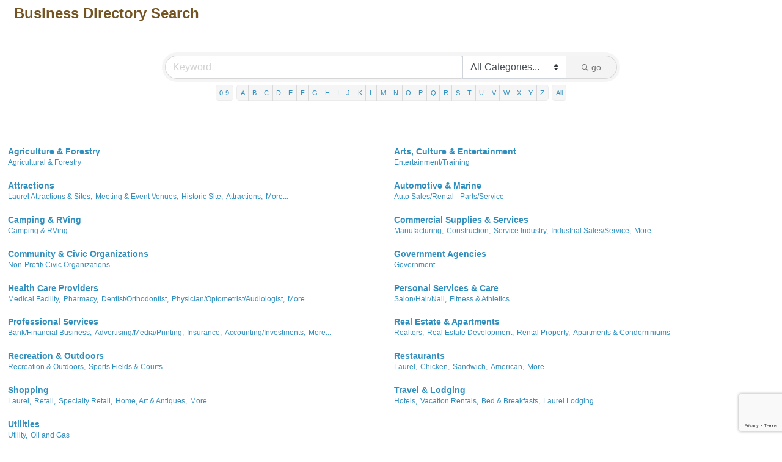

--- FILE ---
content_type: text/html; charset=utf-8
request_url: https://visitjones.jonescounty.com/members
body_size: 12684
content:

<!DOCTYPE html>
<html>
<!--
Request for http://www.jonescounty.com/index.php/chambermaster/MNTemplate failed at 2:08 AM 1/20/2026
ERROR: COULDN'T REACH http://www.jonescounty.com/index.php/chambermaster/MNTemplate 
 DETAILS: System.Net.WebException: The request was aborted: The connection was closed unexpectedly.
   at System.Net.HttpWebRequest.GetResponse()
   at ChamberWeb.AppHelper.GetHtmlFromUrl(TemplateCacheItemDetails cacheItemDetails, String& html, Boolean& success, Int32 lifeOnDiskMinutes, Boolean loadFresh, Boolean& isFromFile) in D:\a\1\s\MicroNet.Web.Common\Helpers\AppHelper.cs:line 201 
 REQUEST HEADERS: x-localrequest=1
  User-Agent=Mozilla/5.0 (Windows NT 10.0; Win64; x64) AppleWebKit/537.36 (KHTML, like Gecko) Chrome/107.0.0.0 Safari/537.36
Request Headers:

-->
<head>
<!-- start injected HTML (CCID=1941) -->
<!-- page template: http://www.jonescounty.com/index.php/chambermaster/MNTemplate -->
<title>Business Directory Search</title>
<base href="https://www.jonescounty.com/" />
<meta name="keywords" content="Jones County Chamber of Commerce,Laurel,directory,business search,member search" />
<meta name="description" content="The easy way to find businesses and members in the Jones County Chamber of Commerce" />
<link href="https://visitjones.jonescounty.com/integration/customerdefinedcss?_=0NwF5g2" rel="stylesheet" type="text/css" />
<!-- link for rss not inserted -->
<link rel="canonical" href="https://visitjones.jonescounty.com/members" />
<!-- end injected HTML -->

    <!-- jQuery first, then Popper.js, then Bootstrap JS -->
    <script src="https://code.jquery.com/jquery-3.7.1.min.js" crossorigin="anonymous"></script>
    <script type="text/javascript" src="https://code.jquery.com/ui/1.13.2/jquery-ui.min.js"></script>
<script src="https://visitjones.jonescounty.com/Content/bundles/SEO4?v=jX-Yo1jNxYBrX6Ffq1gbxQahkKjKjLSiGjCSMnG9UuU1"></script>
    <script type="text/javascript" src="https://ajax.aspnetcdn.com/ajax/globalize/0.1.1/globalize.min.js"></script>
    <script type="text/javascript" src="https://ajax.aspnetcdn.com/ajax/globalize/0.1.1/cultures/globalize.culture.en-US.js"></script>
    <!-- Required meta tags -->
    <meta charset="utf-8">
    <meta name="viewport" content="width=device-width, initial-scale=1, shrink-to-fit=no">
    <link rel="stylesheet" href="https://code.jquery.com/ui/1.13.2/themes/base/jquery-ui.css" type="text/css" media="all" />
    <script type="text/javascript">
        var MNI = MNI || {};
        MNI.CurrentCulture = 'en-US';
        MNI.CultureDateFormat = 'M/d/yyyy';
        MNI.BaseUrl = 'https://visitjones.jonescounty.com';
        MNI.jQuery = jQuery.noConflict(true);
        MNI.Page = {
            Domain: 'visitjones.jonescounty.com',
            Context: 200,
            Category: null,
            Member: null,
            MemberPagePopup: true
        };
        MNI.LayoutPromise = new Promise(function (resolve) {
            MNI.LayoutResolution = resolve;
        });
        MNI.MemberFilterUrl = 'members';
    </script>


    <script src="https://www.google.com/recaptcha/enterprise.js?render=6LfI_T8rAAAAAMkWHrLP_GfSf3tLy9tKa839wcWa" async defer></script>
    <script>

        const SITE_KEY = '6LfI_T8rAAAAAMkWHrLP_GfSf3tLy9tKa839wcWa';

        // Repeatedly check if grecaptcha has been loaded, and call the callback once it's available
        function waitForGrecaptcha(callback, retries = 10, interval = 1000) {
            if (typeof grecaptcha !== 'undefined' && grecaptcha.enterprise.execute) {
                callback();
            } else if (retries > 0) { 
                setTimeout(() => {
                    waitForGrecaptcha(callback, retries - 1, interval);
                }, interval);
            } else {
                console.error("grecaptcha is not available after multiple attempts");
            }
        }

        // Generates a reCAPTCHA v3 token using grecaptcha.enterprise and injects it into the given form.
        // If the token input doesn't exist, it creates one. Then it executes the callback with the token.
        function setReCaptchaToken(formElement, callback, action = 'submit') {
            grecaptcha.enterprise.ready(function () {
                grecaptcha.enterprise.execute(SITE_KEY, { action: action }).then(function (token) {

                    MNI.jQuery(function ($) {
                        let input = $(formElement).find("input[name='g-recaptcha-v3']");

                        if (input.length === 0) {
                            input = $('<input>', {
                                type: 'hidden',
                                name: 'g-recaptcha-v3',
                                value: token
                            });
                            $(formElement).append(input);
                        }
                        else
                            $(input).val(token);

                        if (typeof callback === 'function') callback(token);
                    })

                });
            });
        }

    </script>




<script src="https://visitjones.jonescounty.com/Content/bundles/MNI?v=34V3-w6z5bLW9Yl7pjO3C5tja0TdKeHFrpRQ0eCPbz81"></script>
    <!-- Bootstrap CSS -->
    <link type="text/css" href="https://visitjones.jonescounty.com/Content/SEO4/css/bootstrap/bootstrap-ns.min.css" rel="stylesheet" />
<link href="https://visitjones.jonescounty.com/Content/SEO4/css/fontawesome/css/fa.bundle?v=ruPA372u21djZ69Q5Ysnch4rq1PR55j8o6h6btgP60M1" rel="stylesheet"/>
<link href="https://visitjones.jonescounty.com/Content/SEO4/css/v4-module.bundle?v=teKUclOSNwyO4iQ2s3q00X0U2jxs0Mkz0T6S0f4p_241" rel="stylesheet"/>
<!-- IE7 Style Hack -->
<!--[if IE 7]>
<style type="text/css">
    #mn-ql ul li {width:49% !important;}                                                    /* Prevents 2-Col QL section from stacking */
    #mn-login {height:100% !important;}                                                     /* Fixes Login Content from Disappearing */
    .mn-dealsbuttons {width:100% !important;}                                               /* Extends buttons out to normal size */
    .mn-dealsbuttons span {display:block !important;float:right !important;}                /* Fixes abnormal display of mn deals buttons */
    .mn-memberinfo-block-actions ul li a {width:100% !important;}                           /* Extends Block actions link to normal width */
    .mn-cal-grid {table-layout:fixed !important;}                                           /* Extends empty calendar to normal width */
    .mn-cal-grid td {border: 0px none !important;} 											/* Removes border issue in IE7 */
    .mn-share {display:block !important; float:right !important; clear:both !important;}    /* Sets share block to normal size and clearance */
    .mn-cal-days {margin:1% !important; padding:1% !important;}                             /* Fixes padding/margin issues with main calendar */
    .mn-member-sidebar {width:34% !important;}                                              /* Fixes overlap on member information page sidebar */
    .mn-details-share .mn-sharelabel {margin: auto auto !important; float:left !important;} /* Fixes Share Label Vertical Position */
</style>
<![endif]-->

<!-- IE Style Hack -->
<!--[if IE]>
<style type="text/css">
    .mn-listing-sidebar .mn-section-content {word-wrap: break-word !important; -ms-word-wrap: break-word !important;}
</style>
<![endif]--> </head>
<body>
    <div id="gzns">
        

<div class="container-fluid gz-directory-list gz-has-quicklinks ">
    <!-- pagetitle and deals buttons row, deals buttons are now removed but leaving div incase we add back in -->
    <div class="d-flex w-100 gz-pagetitle-dealsbuttons">
        <div class="flex-grow-1 gz-pagetitle">
            <h1>Business Directory Search</h1>
        </div>
        

<div class="gz-dealsbuttons"></div>

    </div>

<!-- banner ad -->



<div class="row gz-banner"><div class="col"><div class="mn-banner mn-banner-premier"><div id="mn-banner"><noscript><iframe src="https://visitjones.jonescounty.com/sponsors/adsframe?context=200&amp;maxWidth=480&amp;maxHeight=60&amp;max=1&amp;rotate=False" width="480" height="60" scrolling="no" frameborder="0" allowtransparency="true" marginwidth="0" marginheight="0"></iframe></noscript></div></div></div></div>
<script type="text/javascript">
    var _mnisq=_mnisq||[];
    _mnisq.push(["domain","visitjones.jonescounty.com"],["context",200],["max",5],["rotate",1],["maxWidth",480],["maxHeight",60],["create","mn-banner"]);
    (function(b,d,a,c){b.getElementById(d)||(c=b.getElementsByTagName(a)[0],a=b.createElement(a),a.type="text/javascript",a.async=!0,a.src="https://visitjones.jonescounty.com/Content/Script/Ads.min.js",c.parentNode.insertBefore(a,c))})(document,"mni-ads-script","script");
</script>



<!-- search bar on several pages, internal components mostly the same but internal components differ-->
  <div class="row gz-directory-search-filters">
        <div class="col">
<form action="https://visitjones.jonescounty.com/members/search" id="SearchForm" method="get">                <div class="input-group gz-search-filters">
                <input for="search" type="text" class="form-control gz-search-keyword member-typeahead" aria-label="Search by keyword" placeholder="Keyword" name="q">
                    <select name="c" class="custom-select gz-search-category" id="category-select" aria-label="Search by Category">
                        <option value="" selected>All Categories...</option>
                        <option  data-slug-id="accounting-investments-1" value="1">Accounting/Investments</option><option  data-slug-id="advertising-media-printing-2" value="2">Advertising/Media/Printing</option><option  data-slug-id="agricultural-forestry-77" value="77">Agricultural &amp; Forestry</option><option  data-slug-id="american-83" value="83">American</option><option  data-slug-id="antiques-gifts-80" value="80">Antiques/Gifts</option><option  data-slug-id="apartments-condominiums-4" value="4">Apartments &amp; Condominiums</option><option  data-slug-id="apparel-122" value="122">Apparel</option><option  data-slug-id="attorney-5" value="5">Attorney</option><option  data-slug-id="attractions-70" value="70">Attractions</option><option  data-slug-id="auto-sales-rental-parts-service-6" value="6">Auto Sales/Rental - Parts/Service</option><option  data-slug-id="bakery-ice-cream-sweet-shop-92" value="92">Bakery/Ice Cream/Sweet Shop</option><option  data-slug-id="bank-financial-business-8" value="8">Bank/Financial Business</option><option  data-slug-id="bar-grill-117" value="117">Bar &amp; Grill</option><option  data-slug-id="barbecue-84" value="84">Barbecue</option><option  data-slug-id="bed-breakfasts-119" value="119">Bed &amp; Breakfasts</option><option  data-slug-id="building-supply-service-9" value="9">Building Supply/Service</option><option  data-slug-id="burgers-93" value="93">Burgers</option><option  data-slug-id="cafe-market-95" value="95">Cafe/Market</option><option  data-slug-id="camping-rving-58" value="58">Camping &amp; RVing</option><option  data-slug-id="cellular-service-10" value="10">Cellular Service</option><option  data-slug-id="chicken-94" value="94">Chicken</option><option  data-slug-id="asian-88" value="88">Chinese/Japanese</option><option  data-slug-id="coffee-shop-86" value="86">Coffee Shop</option><option  data-slug-id="computer-sales-service-11" value="11">Computer Sales/Service</option><option  data-slug-id="construction-12" value="12">Construction</option><option  data-slug-id="dentist-orthodontist-13" value="13">Dentist/Orthodontist</option><option  data-slug-id="education-14" value="14">Education</option><option  data-slug-id="employment-service-15" value="15">Employment Service</option><option  data-slug-id="engineering-surveying-architects-17" value="17">Engineering/Surveying/Architects</option><option  data-slug-id="entertainment-training-115" value="115">Entertainment/Training</option><option  data-slug-id="farm-equipment-supply-18" value="18">Farm Equipment &amp; Supply</option><option  data-slug-id="fitness-athletics-79" value="79">Fitness &amp; Athletics</option><option  data-slug-id="for-her-105" value="105">For Her</option><option  data-slug-id="for-him-106" value="106">For Him</option><option  data-slug-id="funeral-services-20" value="20">Funeral Services</option><option  data-slug-id="gift-shops-111" value="111">Gift Shops</option><option  data-slug-id="government-21" value="21">Government</option><option  data-slug-id="grocery-22" value="22">Grocery</option><option  data-slug-id="grocery-stores-112" value="112">Grocery Stores</option><option  data-slug-id="historic-site-73" value="73">Historic Site</option><option  data-slug-id="home-art-antiques-108" value="108">Home, Art &amp; Antiques</option><option  data-slug-id="hotels-23" value="23">Hotels</option><option  data-slug-id="industrial-sales-service-26" value="26">Industrial Sales/Service</option><option  data-slug-id="insurance-27" value="27">Insurance</option><option  data-slug-id="italian-pizza-87" value="87">Italian/Pizza</option><option  data-slug-id="janitorial-service-28" value="28">Janitorial Service</option><option  data-slug-id="kids-107" value="107">Kids</option><option  data-slug-id="landscape-nursery-48" value="48">Landscape/Nursery</option><option  data-slug-id="laurel-124" value="124">Laurel</option><option  data-slug-id="laurel-125" value="125">Laurel</option><option  data-slug-id="laurel-attractions-sites-98" value="98">Laurel Attractions &amp; Sites</option><option  data-slug-id="laurel-lodging-102" value="102">Laurel Lodging</option><option  data-slug-id="manufacturing-29" value="29">Manufacturing</option><option  data-slug-id="medical-facility-30" value="30">Medical Facility</option><option  data-slug-id="meeting-event-venues-54" value="54">Meeting &amp; Event Venues</option><option  data-slug-id="mexican-89" value="89">Mexican</option><option  data-slug-id="non-profit-civic-organizations-31" value="31">Non-Profit/ Civic Organizations</option><option  data-slug-id="oil-and-gas-32" value="32">Oil and Gas</option><option  data-slug-id="pharmacy-33" value="33">Pharmacy</option><option  data-slug-id="physician-optometrist-audiologist-34" value="34">Physician/Optometrist/Audiologist</option><option  data-slug-id="play-113" value="113">Play</option><option  data-slug-id="professional-development-35" value="35">Professional Development</option><option  data-slug-id="real-estate-development-36" value="36">Real Estate Development</option><option  data-slug-id="realtors-50" value="50">Realtors</option><option  data-slug-id="recreation-outdoors-74" value="74">Recreation &amp; Outdoors</option><option  data-slug-id="rehabilitation-services-39" value="39">Rehabilitation Services</option><option  data-slug-id="rental-property-51" value="51">Rental Property</option><option  data-slug-id="retail-41" value="41">Retail</option><option  data-slug-id="salon-hair-nail-49" value="49">Salon/Hair/Nail</option><option  data-slug-id="salons-spas-109" value="109">Salons &amp; Spas</option><option  data-slug-id="sandwich-96" value="96">Sandwich</option><option  data-slug-id="seafood-90" value="90">Seafood</option><option  data-slug-id="service-industry-42" value="42">Service Industry</option><option  data-slug-id="shopping-centers-mixed-retail-121" value="121">Shopping Centers &amp; Mixed Retail</option><option  data-slug-id="southern-85" value="85">Southern</option><option  data-slug-id="specialty-retail-110" value="110">Specialty Retail</option><option  data-slug-id="sports-fields-courts-75" value="75">Sports Fields &amp; Courts</option><option  data-slug-id="steak-house-91" value="91">Steak House</option><option  data-slug-id="storage-moving-52" value="52">Storage &amp; Moving</option><option  data-slug-id="transportation-43" value="43">Transportation</option><option  data-slug-id="utility-44" value="44">Utility</option><option  data-slug-id="vacation-rentals-118" value="118">Vacation Rentals</option><option  data-slug-id="veterinarian-pets-45" value="45">Veterinarian/Pets</option><option  data-slug-id="wholesale-retail-46" value="46">Wholesale-Retail</option><option  data-slug-id="wine-liquor-spirits-123" value="123">Wine/Liquor/Spirits</option>
                    </select>
                                
                
                
                
                <span><input type="hidden" name="sa" value="False" /></span>
                <div class="input-group-append">
                    <button class="btn gz-search-btn" type="submit" role="search" aria-label="Search Submit"><i class="gz-far gz-fa-search"></i>go</button>
                </div>
                </div>
</form>            <!-- badge pills, these display if keyword or items in search are selected, not sure if they only need to display on the results page or both the main page and results -->    
            <div class="gz-search-pills">
                
                
            </div>   
            <input type="hidden" name="catgId" id="catgId" />
        </div>    
  </div>

  <!-- alphanumeric search buttons -->
  <div class="row gz-alphanumeric">
    <div class="col d-flex justify-content-center">
      <div class="btn-toolbar gz-btngroup-toolbar" role="toolbar" aria-label="Toolbar with button groups">
        <div class="btn-group gz-numeric-btn" role="group" aria-label="Select by numeric">
            <a role="button" href="https://visitjones.jonescounty.com/members/searchalpha/0-9" class="btn gz-alpha-btns">0-9</a>
        </div>
        <div class="btn-group gz-alphanumeric-btn" role="group" aria-label="Select by alphanumeric">
               <a role="button" href="https://visitjones.jonescounty.com/members/searchalpha/a" class="btn gz-alpha-btns">A</a>
               <a role="button" href="https://visitjones.jonescounty.com/members/searchalpha/b" class="btn gz-alpha-btns">B</a>
               <a role="button" href="https://visitjones.jonescounty.com/members/searchalpha/c" class="btn gz-alpha-btns">C</a>
               <a role="button" href="https://visitjones.jonescounty.com/members/searchalpha/d" class="btn gz-alpha-btns">D</a>
               <a role="button" href="https://visitjones.jonescounty.com/members/searchalpha/e" class="btn gz-alpha-btns">E</a>
               <a role="button" href="https://visitjones.jonescounty.com/members/searchalpha/f" class="btn gz-alpha-btns">F</a>
               <a role="button" href="https://visitjones.jonescounty.com/members/searchalpha/g" class="btn gz-alpha-btns">G</a>
               <a role="button" href="https://visitjones.jonescounty.com/members/searchalpha/h" class="btn gz-alpha-btns">H</a>
               <a role="button" href="https://visitjones.jonescounty.com/members/searchalpha/i" class="btn gz-alpha-btns">I</a>
               <a role="button" href="https://visitjones.jonescounty.com/members/searchalpha/j" class="btn gz-alpha-btns">J</a>
               <a role="button" href="https://visitjones.jonescounty.com/members/searchalpha/k" class="btn gz-alpha-btns">K</a>
               <a role="button" href="https://visitjones.jonescounty.com/members/searchalpha/l" class="btn gz-alpha-btns">L</a>
               <a role="button" href="https://visitjones.jonescounty.com/members/searchalpha/m" class="btn gz-alpha-btns">M</a>
               <a role="button" href="https://visitjones.jonescounty.com/members/searchalpha/n" class="btn gz-alpha-btns">N</a>
               <a role="button" href="https://visitjones.jonescounty.com/members/searchalpha/o" class="btn gz-alpha-btns">O</a>
               <a role="button" href="https://visitjones.jonescounty.com/members/searchalpha/p" class="btn gz-alpha-btns">P</a>
               <a role="button" href="https://visitjones.jonescounty.com/members/searchalpha/q" class="btn gz-alpha-btns">Q</a>
               <a role="button" href="https://visitjones.jonescounty.com/members/searchalpha/r" class="btn gz-alpha-btns">R</a>
               <a role="button" href="https://visitjones.jonescounty.com/members/searchalpha/s" class="btn gz-alpha-btns">S</a>
               <a role="button" href="https://visitjones.jonescounty.com/members/searchalpha/t" class="btn gz-alpha-btns">T</a>
               <a role="button" href="https://visitjones.jonescounty.com/members/searchalpha/u" class="btn gz-alpha-btns">U</a>
               <a role="button" href="https://visitjones.jonescounty.com/members/searchalpha/v" class="btn gz-alpha-btns">V</a>
               <a role="button" href="https://visitjones.jonescounty.com/members/searchalpha/w" class="btn gz-alpha-btns">W</a>
               <a role="button" href="https://visitjones.jonescounty.com/members/searchalpha/x" class="btn gz-alpha-btns">X</a>
               <a role="button" href="https://visitjones.jonescounty.com/members/searchalpha/y" class="btn gz-alpha-btns">Y</a>
               <a role="button" href="https://visitjones.jonescounty.com/members/searchalpha/z" class="btn gz-alpha-btns">Z</a>
        </div>
            <div class="btn-group gz-all-btn" role="group" aria-label="Third group">
                <a role="button" href="https://visitjones.jonescounty.com/members/search?sa=true" class="btn gz-alpha-btns">All</a>
            </div>
      </div>
    </div>
  </div>
    <div class="row gz-cards gz-directory-cards gz-no-cards">

        <div id="gz-ql" class="gz-subcats gz-subcats-wsubs">
            <ul>
                <li id="gz-ql-2" class="gz-subcats-col1">
                    <a href="https://visitjones.jonescounty.com/members/ql/agriculture-fishing-forestry-2">Agriculture &amp; Forestry</a>
                        <ul>
                                <li id="gz-cat-77"><a href="https://visitjones.jonescounty.com/members/category/agricultural-forestry-77">Agricultural &amp; Forestry</a></li>
                                                    </ul>
                </li><li id="gz-ql-3" class="gz-subcats-col2">
                    <a href="https://visitjones.jonescounty.com/members/ql/arts-culture-entertainment-3">Arts, Culture &amp; Entertainment</a>
                        <ul>
                                <li id="gz-cat-115"><a href="https://visitjones.jonescounty.com/members/category/entertainment-training-115">Entertainment/Training</a></li>
                                                    </ul>
                </li><li id="gz-ql-38" class="gz-subcats-col1">
                    <a href="https://visitjones.jonescounty.com/members/ql/attractions-38">Attractions</a>
                        <ul>
                                <li id="gz-cat-98"><a href="https://visitjones.jonescounty.com/members/category/laurel-attractions-sites-98">Laurel Attractions &amp; Sites,</a></li>
                                <li id="gz-cat-54"><a href="https://visitjones.jonescounty.com/members/category/meeting-event-venues-54">Meeting &amp; Event Venues,</a></li>
                                <li id="gz-cat-73"><a href="https://visitjones.jonescounty.com/members/category/historic-site-73">Historic Site,</a></li>
                                <li id="gz-cat-70"><a href="https://visitjones.jonescounty.com/members/category/attractions-70">Attractions,</a></li>
                                                            <li class="gz-subcats-more"><a href="https://visitjones.jonescounty.com/members/ql/attractions-38" rel="nofollow">More...</a></li>
                        </ul>
                </li><li id="gz-ql-4" class="gz-subcats-col2">
                    <a href="https://visitjones.jonescounty.com/members/ql/automotive-marine-4">Automotive &amp; Marine</a>
                        <ul>
                                <li id="gz-cat-6"><a href="https://visitjones.jonescounty.com/members/category/auto-sales-rental-parts-service-6">Auto Sales/Rental - Parts/Service</a></li>
                                                    </ul>
                </li><li id="gz-ql-35" class="gz-subcats-col1">
                    <a href="https://visitjones.jonescounty.com/members/ql/camping-rving-35">Camping &amp; RVing</a>
                        <ul>
                                <li id="gz-cat-58"><a href="https://visitjones.jonescounty.com/members/category/camping-rving-58">Camping &amp; RVing</a></li>
                                                    </ul>
                </li><li id="gz-ql-13" class="gz-subcats-col2">
                    <a href="https://visitjones.jonescounty.com/members/ql/industrial-supplies-services-13">Commercial Supplies &amp; Services</a>
                        <ul>
                                <li id="gz-cat-29"><a href="https://visitjones.jonescounty.com/members/category/manufacturing-29">Manufacturing,</a></li>
                                <li id="gz-cat-12"><a href="https://visitjones.jonescounty.com/members/category/construction-12">Construction,</a></li>
                                <li id="gz-cat-42"><a href="https://visitjones.jonescounty.com/members/category/service-industry-42">Service Industry,</a></li>
                                <li id="gz-cat-26"><a href="https://visitjones.jonescounty.com/members/category/industrial-sales-service-26">Industrial Sales/Service,</a></li>
                                                            <li class="gz-subcats-more"><a href="https://visitjones.jonescounty.com/members/ql/industrial-supplies-services-13" rel="nofollow">More...</a></li>
                        </ul>
                </li><li id="gz-ql-9" class="gz-subcats-col1">
                    <a href="https://visitjones.jonescounty.com/members/ql/family-community-civic-organizations-9">Community &amp; Civic Organizations</a>
                        <ul>
                                <li id="gz-cat-31"><a href="https://visitjones.jonescounty.com/members/category/non-profit-civic-organizations-31">Non-Profit/ Civic Organizations</a></li>
                                                    </ul>
                </li><li id="gz-ql-8" class="gz-subcats-col2">
                    <a href="https://visitjones.jonescounty.com/members/ql/government-education-individuals-8">Government Agencies</a>
                        <ul>
                                <li id="gz-cat-21"><a href="https://visitjones.jonescounty.com/members/category/government-21">Government</a></li>
                                                    </ul>
                </li><li id="gz-ql-11" class="gz-subcats-col1">
                    <a href="https://visitjones.jonescounty.com/members/ql/health-care-11">Health Care Providers</a>
                        <ul>
                                <li id="gz-cat-30"><a href="https://visitjones.jonescounty.com/members/category/medical-facility-30">Medical Facility,</a></li>
                                <li id="gz-cat-33"><a href="https://visitjones.jonescounty.com/members/category/pharmacy-33">Pharmacy,</a></li>
                                <li id="gz-cat-13"><a href="https://visitjones.jonescounty.com/members/category/dentist-orthodontist-13">Dentist/Orthodontist,</a></li>
                                <li id="gz-cat-34"><a href="https://visitjones.jonescounty.com/members/category/physician-optometrist-audiologist-34">Physician/Optometrist/Audiologist,</a></li>
                                                            <li class="gz-subcats-more"><a href="https://visitjones.jonescounty.com/members/ql/health-care-11" rel="nofollow">More...</a></li>
                        </ul>
                </li><li id="gz-ql-17" class="gz-subcats-col2">
                    <a href="https://visitjones.jonescounty.com/members/ql/personal-services-care-17">Personal Services &amp; Care</a>
                        <ul>
                                <li id="gz-cat-49"><a href="https://visitjones.jonescounty.com/members/category/salon-hair-nail-49">Salon/Hair/Nail,</a></li>
                                <li id="gz-cat-79"><a href="https://visitjones.jonescounty.com/members/category/fitness-athletics-79">Fitness &amp; Athletics</a></li>
                                                    </ul>
                </li><li id="gz-ql-5" class="gz-subcats-col1">
                    <a href="https://visitjones.jonescounty.com/members/ql/business-professional-services-5">Professional Services</a>
                        <ul>
                                <li id="gz-cat-8"><a href="https://visitjones.jonescounty.com/members/category/bank-financial-business-8">Bank/Financial Business,</a></li>
                                <li id="gz-cat-2"><a href="https://visitjones.jonescounty.com/members/category/advertising-media-printing-2">Advertising/Media/Printing,</a></li>
                                <li id="gz-cat-27"><a href="https://visitjones.jonescounty.com/members/category/insurance-27">Insurance,</a></li>
                                <li id="gz-cat-1"><a href="https://visitjones.jonescounty.com/members/category/accounting-investments-1">Accounting/Investments,</a></li>
                                                            <li class="gz-subcats-more"><a href="https://visitjones.jonescounty.com/members/ql/business-professional-services-5" rel="nofollow">More...</a></li>
                        </ul>
                </li><li id="gz-ql-31" class="gz-subcats-col2">
                    <a href="https://visitjones.jonescounty.com/members/ql/real-estate-apartments-31">Real Estate &amp; Apartments</a>
                        <ul>
                                <li id="gz-cat-50"><a href="https://visitjones.jonescounty.com/members/category/realtors-50">Realtors,</a></li>
                                <li id="gz-cat-36"><a href="https://visitjones.jonescounty.com/members/category/real-estate-development-36">Real Estate Development,</a></li>
                                <li id="gz-cat-51"><a href="https://visitjones.jonescounty.com/members/category/rental-property-51">Rental Property,</a></li>
                                <li id="gz-cat-4"><a href="https://visitjones.jonescounty.com/members/category/apartments-condominiums-4">Apartments &amp; Condominiums</a></li>
                                                    </ul>
                </li><li id="gz-ql-37" class="gz-subcats-col1">
                    <a href="https://visitjones.jonescounty.com/members/ql/recreation-outdoors-37">Recreation &amp; Outdoors</a>
                        <ul>
                                <li id="gz-cat-74"><a href="https://visitjones.jonescounty.com/members/category/recreation-outdoors-74">Recreation &amp; Outdoors,</a></li>
                                <li id="gz-cat-75"><a href="https://visitjones.jonescounty.com/members/category/sports-fields-courts-75">Sports Fields &amp; Courts</a></li>
                                                    </ul>
                </li><li id="gz-ql-22" class="gz-subcats-col2">
                    <a href="https://visitjones.jonescounty.com/members/ql/restaurants-food-beverages-22">Restaurants</a>
                        <ul>
                                <li id="gz-cat-124"><a href="https://visitjones.jonescounty.com/members/category/laurel-124">Laurel,</a></li>
                                <li id="gz-cat-94"><a href="https://visitjones.jonescounty.com/members/category/chicken-94">Chicken,</a></li>
                                <li id="gz-cat-96"><a href="https://visitjones.jonescounty.com/members/category/sandwich-96">Sandwich,</a></li>
                                <li id="gz-cat-83"><a href="https://visitjones.jonescounty.com/members/category/american-83">American,</a></li>
                                                            <li class="gz-subcats-more"><a href="https://visitjones.jonescounty.com/members/ql/restaurants-food-beverages-22" rel="nofollow">More...</a></li>
                        </ul>
                </li><li id="gz-ql-23" class="gz-subcats-col1">
                    <a href="https://visitjones.jonescounty.com/members/ql/shopping-specialty-retail-23">Shopping</a>
                        <ul>
                                <li id="gz-cat-125"><a href="https://visitjones.jonescounty.com/members/category/laurel-125">Laurel,</a></li>
                                <li id="gz-cat-41"><a href="https://visitjones.jonescounty.com/members/category/retail-41">Retail,</a></li>
                                <li id="gz-cat-110"><a href="https://visitjones.jonescounty.com/members/category/specialty-retail-110">Specialty Retail,</a></li>
                                <li id="gz-cat-108"><a href="https://visitjones.jonescounty.com/members/category/home-art-antiques-108">Home, Art &amp; Antiques,</a></li>
                                                            <li class="gz-subcats-more"><a href="https://visitjones.jonescounty.com/members/ql/shopping-specialty-retail-23" rel="nofollow">More...</a></li>
                        </ul>
                </li><li id="gz-ql-15" class="gz-subcats-col2">
                    <a href="https://visitjones.jonescounty.com/members/ql/lodging-travel-15">Travel &amp; Lodging</a>
                        <ul>
                                <li id="gz-cat-23"><a href="https://visitjones.jonescounty.com/members/category/hotels-23">Hotels,</a></li>
                                <li id="gz-cat-118"><a href="https://visitjones.jonescounty.com/members/category/vacation-rentals-118">Vacation Rentals,</a></li>
                                <li id="gz-cat-119"><a href="https://visitjones.jonescounty.com/members/category/bed-breakfasts-119">Bed &amp; Breakfasts,</a></li>
                                <li id="gz-cat-102"><a href="https://visitjones.jonescounty.com/members/category/laurel-lodging-102">Laurel Lodging</a></li>
                                                    </ul>
                </li><li id="gz-ql-19" class="gz-subcats-col1">
                    <a href="https://visitjones.jonescounty.com/members/ql/public-utilities-environment-19">Utilities</a>
                        <ul>
                                <li id="gz-cat-44"><a href="https://visitjones.jonescounty.com/members/category/utility-44">Utility,</a></li>
                                <li id="gz-cat-32"><a href="https://visitjones.jonescounty.com/members/category/oil-and-gas-32">Oil and Gas</a></li>
                                                    </ul>
                </li>
            </ul>
        </div>
    </div>

    <div class="row gz-footer-navigation" role="navigation">
        <div class="col">
            <a href="https://visitjones.jonescounty.com/list/">Business Directory</a>
            
            <a href="https://visitjones.jonescounty.com/events/">Events Calendar</a>
            <a href="https://visitjones.jonescounty.com/hotdeals/">Hot Deals</a>
            
            
            <a href="https://visitjones.jonescounty.com/jobs/">Job Postings</a>
            <a href="https://visitjones.jonescounty.com/contact/">Contact Us</a>
            <a href="https://visitjones.jonescounty.com/info/">Information &amp; Brochures</a>
            
            <a href="https://visitjones.jonescounty.com/member/NewMemberApp/">Join The Chamber</a>
        </div>
    </div>

    <div class="row gz-footer-logo">
        <div class="col text-center">
            <a href="http://www.growthzone.com/" target="_blank">
                <img alt="GrowthZone - Membership Management Software" src="https://public.chambermaster.com/content/images/powbyCM_100x33.png" border="0">
            </a>
        </div>
    </div>
</div><!-- container fluid close-->

        
    <script type="text/javascript">
        (function ($) {
            $('.gz-all-categories button').click(function () {
                $('.gz-cards.gz-directory-cards')
                    .toggleClass('gz-has-cards')
                    .toggleClass('gz-no-cards');
                $('.gz-directory-list').get(0).scrollIntoView();
            });
            $('#SearchForm').submit(function () {
                var slugWithId = $('#category-select option:selected').attr("data-slug-id");
                if (slugWithId) {
                    var action = $(this).attr('action');
                    $(this).attr('action', action.replace("/list/search", "/list/category/" + slugWithId).replace("/members/search", "/members/category/" + slugWithId)); 
                }
            });
        })(MNI.jQuery);
    </script>

        <!-- JavaScript for Bootstrap 4 components -->
        <!-- js to make 4 column layout instead of 3 column when the module page content area is larger than 950, this is to accomodate for full-width templates and templates that have sidebars-->
        <script type="text/javascript">
            (function ($) {
                $(function () {
                    var $gzns = $('#gzns');
                    var $info = $('#gzns').find('.col-sm-6.col-md-4');
                    if ($gzns.width() > 950) {
                        $info.addClass('col-lg-3');
                    }

                    var store = window.localStorage;
                    var key = "2-list-view";
                    var printKey = "24-list-view";
                    $('.gz-view-btn').click(function (e) {
                        e.preventDefault();
                        $('.gz-view-btn').removeClass('active');
                        $(this).addClass('active');
                        if ($(this).hasClass('gz-list-view')) {
                            store.setItem(key, true);
                            store.setItem(printKey, true);
                            $('.gz-list-card-wrapper').removeClass('col-sm-6 col-md-4').addClass('gz-list-col');
                        } else {
                            store.setItem(key, false);
                            store.setItem(printKey, false);
                            $('.gz-list-card-wrapper').addClass('col-sm-6 col-md-4').removeClass('gz-list-col');
                        }
                    });
                    
                    var isListView = store.getItem(key) == null ? MNI.DEFAULT_LISTING : store.getItem(key) == "true";
                    if (isListView) $('.gz-view-btn.gz-list-view').click();
                    store.setItem(printKey, isListView);
                    MNI.LayoutResolution();

                    (function ($modal) {
                        if ($modal[0]) {
                            $('#gz-info-contactfriend').on('shown.bs.modal', function (e) {
                                $modal.css('max-height', $(window).height() + 'px');
                                $modal.addClass('isLoading');
                                $.ajax({ url: MNI.BaseUrl + '/inforeq/contactFriend?itemType='+MNI.ITEM_TYPE+'&itemId='+MNI.ITEM_ID })
                                    .then(function (r) {
                                        $modal.find('.modal-body')
                                            .html($.parseHTML(r.Html));
                                        $modal.removeClass('isLoading');
                                        $('#gz-info-contactfriend').addClass('in');
                                        $.getScript("https://www.google.com/recaptcha/api.js");
                                    });
                            });
                            $('#gz-info-contactfriend .send-btn').click(function () {
                                var $form = $modal.find('form');
                                $modal.addClass('isLoading');
                                $.ajax({
                                    url: $form.attr('action'),
                                    type: 'POST',
                                    data: $form.serialize(),
                                    dataType: 'json'
                                }).then(function (r) {
                                    if (r.Success) $('#gz-info-contactfriend').modal('hide');
                                    else $modal.find('.modal-body').html($.parseHTML(r.Html));
                                    $.getScript("https://www.google.com/recaptcha/api.js");
                                    $modal.removeClass('isLoading');
                                });
                            });
                        }
                    })($('#gz-info-contactfriend .modal-content'));

                    (function ($modal) {
                        if ($modal[0]) {
                            $('#gz-info-subscribe').on('shown.bs.modal', function (e) {
                            $('#gz-info-subscribe .send-btn').show();
                            $modal.addClass('isLoading');
                                $.ajax({ url: MNI.SUBSCRIBE_URL })
                                .then(function (r) {
                                    $modal.find('.modal-body')
                                        .html(r);

                                    $modal.removeClass('isLoading');
                                });
                            });
                            $('#gz-info-subscribe .send-btn').click(function () {
                                var $form = $modal.find('form');
                                $modal.addClass('isLoading');

                                waitForGrecaptcha(() => {
                                    setReCaptchaToken($form, () => {
                                        $.ajax({
                                            url: $form.attr('action'),
                                            type: 'POST',
                                            data: $form.serialize()
                                        }).then(function (r) {
                                            if (r.toLowerCase().search('thank you') != -1) {
                                                $('#gz-info-subscribe .send-btn').hide();
                                            }
                                            $modal.find('.modal-body').html(r);
                                            $modal.removeClass('isLoading');
                                        });
                                    }, "hotDealsSubscribe");
                                })                        
                            });
                        }
                    })($('#gz-info-subscribe .modal-content'));

                    (function ($modal) {
                        $('#gz-info-calendarformat').on('shown.bs.modal', function (e) {
                            var backdropElem = "<div class=\"modal-backdrop fade in\" style=\"height: 731px;\" ></div >";
                            $('#gz-info-calendarformat').addClass('in');                           
                            if (!($('#gz-info-calendarformat .modal-backdrop').length)) {
                                $('#gz-info-calendarformat').prepend(backdropElem);
                            }
                            else {
                                $('#gz-info-calendarformat .modal-backdrop').addClass('in');
                            }
                        });
                        $('#gz-info-calendarformat').on('hidden.bs.modal', function (e) {
                            $('#gz-info-calendarformat').removeClass('in');
                            $('#gz-info-calendarformat .modal-backdrop').remove();
                        });
                        if ($modal[0]) {
                            $('.calendarLink').click(function (e) {
                                $('#gz-info-calendarformat').modal('hide');
                            });
                        }
                    })($('#gz-info-calendarformat .modal-content'));

                    // Constructs the Find Members type ahead suggestion engine. Tokenizes on the Name item in the remote return object. Case Sensitive usage.
                    var members = new Bloodhound({
                        datumTokenizer: Bloodhound.tokenizers.whitespace,
                        queryTokenizer: Bloodhound.tokenizers.whitespace,
                        remote: {
                            url: MNI.BaseUrl + '/list/find?q=%searchTerm',
                            wildcard: '%searchTerm',
                            replace: function () {
                                var q = MNI.BaseUrl + '/list/find?q=' + encodeURIComponent($('.gz-search-keyword').val());
                                var categoryId = $('#catgId').val();
                                var quickLinkId = $('#qlId').val();
                                if (categoryId) {
                                    q += "&catgId=" + encodeURIComponent(categoryId);
                                }
                                if (quickLinkId) {
                                    q += "&qlid=" + encodeURIComponent(quickLinkId);
                                }
                                return q;
                            }
                        }
                    });

                    // Initializing the typeahead using the Bloodhound remote dataset. Display the Name and Type from the dataset via the suggestion template. Case sensitive.
                    $('.member-typeahead').typeahead({
                        hint: false,
                    },
                        {
                            display: 'Name',
                            source: members,
                            limit: Infinity,
                            templates: {
                                suggestion: function (data) { return '<div class="mn-autocomplete"><span class="mn-autocomplete-name">' + data.Name + '</span></br><span class="mn-autocomplete-type">' + data.Type + '</span></div>' }
                            }
                    });

                    $('.member-typeahead').on('typeahead:selected', function (evt, item) {
                        var openInNewWindow = MNI.Page.MemberPagePopup
                        var doAction = openInNewWindow ? MNI.openNewWindow : MNI.redirectTo;

                        switch (item.ResultType) {
                            case 1: // AutocompleteSearchResultType.Category
                                doAction(MNI.Path.Category(item.SlugWithID));
                                break;
                            case 2: // AutocompleteSearchResultType.QuickLink
                                doAction(MNI.Path.QuickLink(item.SlugWithID));
                                break;
                            case 3: // AutocompleteSearchResultType.Member
                                if (item.MemberPageAction == 1) {
                                    MNI.logHitStat("mbrws", item.ID).then(function () {
                                        var location = item.WebParticipation < 10 ? MNI.Path.MemberKeywordSearch(item.Name) : MNI.Path.Member(item.SlugWithID);
                                        doAction(location);
                                    });
                                }
                                else {
                                    var location = item.WebParticipation < 10 ? MNI.Path.MemberKeywordSearch(item.Name) : MNI.Path.Member(item.SlugWithID);
                                    doAction(location);
                                }
                                break;
                        }
                    })

                    $('#category-select').change(function () {
                        // Store the category ID in a hidden field so the remote fetch can use it when necessary
                        var categoryId = $('#category-select option:selected').val();
                        $('#catgId').val(categoryId);
                        // Don't rely on prior locally cached data when the category is changed.
                        $('.member-typeahead').typeahead('destroy');
                        $('.member-typeahead').typeahead({
                            hint: false,
                        },
                            {
                                display: 'Name',
                                source: members,
                                limit: Infinity,
                                templates: {
                                    suggestion: function (data) { return '<div class="mn-autocomplete"><span class="mn-autocomplete-name">' + data.Name + '</span></br><span class="mn-autocomplete-type">' + data.Type + '</span></div>' }
                                }
                            });
                    });
                    MNI.Plugins.AutoComplete.Init('#mn-search-geoip input', { path: '/' + MNI.MemberFilterUrl + '/find-geographic' });
                });
            })(MNI.jQuery);
        </script>
    </div>

<script type="text/javascript">
var NewTitle = MNI.jQuery('#mn-pagetitle').html();
MNI.jQuery('#pagetitle_gold h1').replaceWith(NewTitle);
MNI.jQuery('#mn-pagetitle').hide();
</script></body>
</html>



--- FILE ---
content_type: text/html; charset=utf-8
request_url: https://www.google.com/recaptcha/enterprise/anchor?ar=1&k=6LfI_T8rAAAAAMkWHrLP_GfSf3tLy9tKa839wcWa&co=aHR0cHM6Ly92aXNpdGpvbmVzLmpvbmVzY291bnR5LmNvbTo0NDM.&hl=en&v=PoyoqOPhxBO7pBk68S4YbpHZ&size=invisible&anchor-ms=20000&execute-ms=30000&cb=kkltsl11wbsn
body_size: 48668
content:
<!DOCTYPE HTML><html dir="ltr" lang="en"><head><meta http-equiv="Content-Type" content="text/html; charset=UTF-8">
<meta http-equiv="X-UA-Compatible" content="IE=edge">
<title>reCAPTCHA</title>
<style type="text/css">
/* cyrillic-ext */
@font-face {
  font-family: 'Roboto';
  font-style: normal;
  font-weight: 400;
  font-stretch: 100%;
  src: url(//fonts.gstatic.com/s/roboto/v48/KFO7CnqEu92Fr1ME7kSn66aGLdTylUAMa3GUBHMdazTgWw.woff2) format('woff2');
  unicode-range: U+0460-052F, U+1C80-1C8A, U+20B4, U+2DE0-2DFF, U+A640-A69F, U+FE2E-FE2F;
}
/* cyrillic */
@font-face {
  font-family: 'Roboto';
  font-style: normal;
  font-weight: 400;
  font-stretch: 100%;
  src: url(//fonts.gstatic.com/s/roboto/v48/KFO7CnqEu92Fr1ME7kSn66aGLdTylUAMa3iUBHMdazTgWw.woff2) format('woff2');
  unicode-range: U+0301, U+0400-045F, U+0490-0491, U+04B0-04B1, U+2116;
}
/* greek-ext */
@font-face {
  font-family: 'Roboto';
  font-style: normal;
  font-weight: 400;
  font-stretch: 100%;
  src: url(//fonts.gstatic.com/s/roboto/v48/KFO7CnqEu92Fr1ME7kSn66aGLdTylUAMa3CUBHMdazTgWw.woff2) format('woff2');
  unicode-range: U+1F00-1FFF;
}
/* greek */
@font-face {
  font-family: 'Roboto';
  font-style: normal;
  font-weight: 400;
  font-stretch: 100%;
  src: url(//fonts.gstatic.com/s/roboto/v48/KFO7CnqEu92Fr1ME7kSn66aGLdTylUAMa3-UBHMdazTgWw.woff2) format('woff2');
  unicode-range: U+0370-0377, U+037A-037F, U+0384-038A, U+038C, U+038E-03A1, U+03A3-03FF;
}
/* math */
@font-face {
  font-family: 'Roboto';
  font-style: normal;
  font-weight: 400;
  font-stretch: 100%;
  src: url(//fonts.gstatic.com/s/roboto/v48/KFO7CnqEu92Fr1ME7kSn66aGLdTylUAMawCUBHMdazTgWw.woff2) format('woff2');
  unicode-range: U+0302-0303, U+0305, U+0307-0308, U+0310, U+0312, U+0315, U+031A, U+0326-0327, U+032C, U+032F-0330, U+0332-0333, U+0338, U+033A, U+0346, U+034D, U+0391-03A1, U+03A3-03A9, U+03B1-03C9, U+03D1, U+03D5-03D6, U+03F0-03F1, U+03F4-03F5, U+2016-2017, U+2034-2038, U+203C, U+2040, U+2043, U+2047, U+2050, U+2057, U+205F, U+2070-2071, U+2074-208E, U+2090-209C, U+20D0-20DC, U+20E1, U+20E5-20EF, U+2100-2112, U+2114-2115, U+2117-2121, U+2123-214F, U+2190, U+2192, U+2194-21AE, U+21B0-21E5, U+21F1-21F2, U+21F4-2211, U+2213-2214, U+2216-22FF, U+2308-230B, U+2310, U+2319, U+231C-2321, U+2336-237A, U+237C, U+2395, U+239B-23B7, U+23D0, U+23DC-23E1, U+2474-2475, U+25AF, U+25B3, U+25B7, U+25BD, U+25C1, U+25CA, U+25CC, U+25FB, U+266D-266F, U+27C0-27FF, U+2900-2AFF, U+2B0E-2B11, U+2B30-2B4C, U+2BFE, U+3030, U+FF5B, U+FF5D, U+1D400-1D7FF, U+1EE00-1EEFF;
}
/* symbols */
@font-face {
  font-family: 'Roboto';
  font-style: normal;
  font-weight: 400;
  font-stretch: 100%;
  src: url(//fonts.gstatic.com/s/roboto/v48/KFO7CnqEu92Fr1ME7kSn66aGLdTylUAMaxKUBHMdazTgWw.woff2) format('woff2');
  unicode-range: U+0001-000C, U+000E-001F, U+007F-009F, U+20DD-20E0, U+20E2-20E4, U+2150-218F, U+2190, U+2192, U+2194-2199, U+21AF, U+21E6-21F0, U+21F3, U+2218-2219, U+2299, U+22C4-22C6, U+2300-243F, U+2440-244A, U+2460-24FF, U+25A0-27BF, U+2800-28FF, U+2921-2922, U+2981, U+29BF, U+29EB, U+2B00-2BFF, U+4DC0-4DFF, U+FFF9-FFFB, U+10140-1018E, U+10190-1019C, U+101A0, U+101D0-101FD, U+102E0-102FB, U+10E60-10E7E, U+1D2C0-1D2D3, U+1D2E0-1D37F, U+1F000-1F0FF, U+1F100-1F1AD, U+1F1E6-1F1FF, U+1F30D-1F30F, U+1F315, U+1F31C, U+1F31E, U+1F320-1F32C, U+1F336, U+1F378, U+1F37D, U+1F382, U+1F393-1F39F, U+1F3A7-1F3A8, U+1F3AC-1F3AF, U+1F3C2, U+1F3C4-1F3C6, U+1F3CA-1F3CE, U+1F3D4-1F3E0, U+1F3ED, U+1F3F1-1F3F3, U+1F3F5-1F3F7, U+1F408, U+1F415, U+1F41F, U+1F426, U+1F43F, U+1F441-1F442, U+1F444, U+1F446-1F449, U+1F44C-1F44E, U+1F453, U+1F46A, U+1F47D, U+1F4A3, U+1F4B0, U+1F4B3, U+1F4B9, U+1F4BB, U+1F4BF, U+1F4C8-1F4CB, U+1F4D6, U+1F4DA, U+1F4DF, U+1F4E3-1F4E6, U+1F4EA-1F4ED, U+1F4F7, U+1F4F9-1F4FB, U+1F4FD-1F4FE, U+1F503, U+1F507-1F50B, U+1F50D, U+1F512-1F513, U+1F53E-1F54A, U+1F54F-1F5FA, U+1F610, U+1F650-1F67F, U+1F687, U+1F68D, U+1F691, U+1F694, U+1F698, U+1F6AD, U+1F6B2, U+1F6B9-1F6BA, U+1F6BC, U+1F6C6-1F6CF, U+1F6D3-1F6D7, U+1F6E0-1F6EA, U+1F6F0-1F6F3, U+1F6F7-1F6FC, U+1F700-1F7FF, U+1F800-1F80B, U+1F810-1F847, U+1F850-1F859, U+1F860-1F887, U+1F890-1F8AD, U+1F8B0-1F8BB, U+1F8C0-1F8C1, U+1F900-1F90B, U+1F93B, U+1F946, U+1F984, U+1F996, U+1F9E9, U+1FA00-1FA6F, U+1FA70-1FA7C, U+1FA80-1FA89, U+1FA8F-1FAC6, U+1FACE-1FADC, U+1FADF-1FAE9, U+1FAF0-1FAF8, U+1FB00-1FBFF;
}
/* vietnamese */
@font-face {
  font-family: 'Roboto';
  font-style: normal;
  font-weight: 400;
  font-stretch: 100%;
  src: url(//fonts.gstatic.com/s/roboto/v48/KFO7CnqEu92Fr1ME7kSn66aGLdTylUAMa3OUBHMdazTgWw.woff2) format('woff2');
  unicode-range: U+0102-0103, U+0110-0111, U+0128-0129, U+0168-0169, U+01A0-01A1, U+01AF-01B0, U+0300-0301, U+0303-0304, U+0308-0309, U+0323, U+0329, U+1EA0-1EF9, U+20AB;
}
/* latin-ext */
@font-face {
  font-family: 'Roboto';
  font-style: normal;
  font-weight: 400;
  font-stretch: 100%;
  src: url(//fonts.gstatic.com/s/roboto/v48/KFO7CnqEu92Fr1ME7kSn66aGLdTylUAMa3KUBHMdazTgWw.woff2) format('woff2');
  unicode-range: U+0100-02BA, U+02BD-02C5, U+02C7-02CC, U+02CE-02D7, U+02DD-02FF, U+0304, U+0308, U+0329, U+1D00-1DBF, U+1E00-1E9F, U+1EF2-1EFF, U+2020, U+20A0-20AB, U+20AD-20C0, U+2113, U+2C60-2C7F, U+A720-A7FF;
}
/* latin */
@font-face {
  font-family: 'Roboto';
  font-style: normal;
  font-weight: 400;
  font-stretch: 100%;
  src: url(//fonts.gstatic.com/s/roboto/v48/KFO7CnqEu92Fr1ME7kSn66aGLdTylUAMa3yUBHMdazQ.woff2) format('woff2');
  unicode-range: U+0000-00FF, U+0131, U+0152-0153, U+02BB-02BC, U+02C6, U+02DA, U+02DC, U+0304, U+0308, U+0329, U+2000-206F, U+20AC, U+2122, U+2191, U+2193, U+2212, U+2215, U+FEFF, U+FFFD;
}
/* cyrillic-ext */
@font-face {
  font-family: 'Roboto';
  font-style: normal;
  font-weight: 500;
  font-stretch: 100%;
  src: url(//fonts.gstatic.com/s/roboto/v48/KFO7CnqEu92Fr1ME7kSn66aGLdTylUAMa3GUBHMdazTgWw.woff2) format('woff2');
  unicode-range: U+0460-052F, U+1C80-1C8A, U+20B4, U+2DE0-2DFF, U+A640-A69F, U+FE2E-FE2F;
}
/* cyrillic */
@font-face {
  font-family: 'Roboto';
  font-style: normal;
  font-weight: 500;
  font-stretch: 100%;
  src: url(//fonts.gstatic.com/s/roboto/v48/KFO7CnqEu92Fr1ME7kSn66aGLdTylUAMa3iUBHMdazTgWw.woff2) format('woff2');
  unicode-range: U+0301, U+0400-045F, U+0490-0491, U+04B0-04B1, U+2116;
}
/* greek-ext */
@font-face {
  font-family: 'Roboto';
  font-style: normal;
  font-weight: 500;
  font-stretch: 100%;
  src: url(//fonts.gstatic.com/s/roboto/v48/KFO7CnqEu92Fr1ME7kSn66aGLdTylUAMa3CUBHMdazTgWw.woff2) format('woff2');
  unicode-range: U+1F00-1FFF;
}
/* greek */
@font-face {
  font-family: 'Roboto';
  font-style: normal;
  font-weight: 500;
  font-stretch: 100%;
  src: url(//fonts.gstatic.com/s/roboto/v48/KFO7CnqEu92Fr1ME7kSn66aGLdTylUAMa3-UBHMdazTgWw.woff2) format('woff2');
  unicode-range: U+0370-0377, U+037A-037F, U+0384-038A, U+038C, U+038E-03A1, U+03A3-03FF;
}
/* math */
@font-face {
  font-family: 'Roboto';
  font-style: normal;
  font-weight: 500;
  font-stretch: 100%;
  src: url(//fonts.gstatic.com/s/roboto/v48/KFO7CnqEu92Fr1ME7kSn66aGLdTylUAMawCUBHMdazTgWw.woff2) format('woff2');
  unicode-range: U+0302-0303, U+0305, U+0307-0308, U+0310, U+0312, U+0315, U+031A, U+0326-0327, U+032C, U+032F-0330, U+0332-0333, U+0338, U+033A, U+0346, U+034D, U+0391-03A1, U+03A3-03A9, U+03B1-03C9, U+03D1, U+03D5-03D6, U+03F0-03F1, U+03F4-03F5, U+2016-2017, U+2034-2038, U+203C, U+2040, U+2043, U+2047, U+2050, U+2057, U+205F, U+2070-2071, U+2074-208E, U+2090-209C, U+20D0-20DC, U+20E1, U+20E5-20EF, U+2100-2112, U+2114-2115, U+2117-2121, U+2123-214F, U+2190, U+2192, U+2194-21AE, U+21B0-21E5, U+21F1-21F2, U+21F4-2211, U+2213-2214, U+2216-22FF, U+2308-230B, U+2310, U+2319, U+231C-2321, U+2336-237A, U+237C, U+2395, U+239B-23B7, U+23D0, U+23DC-23E1, U+2474-2475, U+25AF, U+25B3, U+25B7, U+25BD, U+25C1, U+25CA, U+25CC, U+25FB, U+266D-266F, U+27C0-27FF, U+2900-2AFF, U+2B0E-2B11, U+2B30-2B4C, U+2BFE, U+3030, U+FF5B, U+FF5D, U+1D400-1D7FF, U+1EE00-1EEFF;
}
/* symbols */
@font-face {
  font-family: 'Roboto';
  font-style: normal;
  font-weight: 500;
  font-stretch: 100%;
  src: url(//fonts.gstatic.com/s/roboto/v48/KFO7CnqEu92Fr1ME7kSn66aGLdTylUAMaxKUBHMdazTgWw.woff2) format('woff2');
  unicode-range: U+0001-000C, U+000E-001F, U+007F-009F, U+20DD-20E0, U+20E2-20E4, U+2150-218F, U+2190, U+2192, U+2194-2199, U+21AF, U+21E6-21F0, U+21F3, U+2218-2219, U+2299, U+22C4-22C6, U+2300-243F, U+2440-244A, U+2460-24FF, U+25A0-27BF, U+2800-28FF, U+2921-2922, U+2981, U+29BF, U+29EB, U+2B00-2BFF, U+4DC0-4DFF, U+FFF9-FFFB, U+10140-1018E, U+10190-1019C, U+101A0, U+101D0-101FD, U+102E0-102FB, U+10E60-10E7E, U+1D2C0-1D2D3, U+1D2E0-1D37F, U+1F000-1F0FF, U+1F100-1F1AD, U+1F1E6-1F1FF, U+1F30D-1F30F, U+1F315, U+1F31C, U+1F31E, U+1F320-1F32C, U+1F336, U+1F378, U+1F37D, U+1F382, U+1F393-1F39F, U+1F3A7-1F3A8, U+1F3AC-1F3AF, U+1F3C2, U+1F3C4-1F3C6, U+1F3CA-1F3CE, U+1F3D4-1F3E0, U+1F3ED, U+1F3F1-1F3F3, U+1F3F5-1F3F7, U+1F408, U+1F415, U+1F41F, U+1F426, U+1F43F, U+1F441-1F442, U+1F444, U+1F446-1F449, U+1F44C-1F44E, U+1F453, U+1F46A, U+1F47D, U+1F4A3, U+1F4B0, U+1F4B3, U+1F4B9, U+1F4BB, U+1F4BF, U+1F4C8-1F4CB, U+1F4D6, U+1F4DA, U+1F4DF, U+1F4E3-1F4E6, U+1F4EA-1F4ED, U+1F4F7, U+1F4F9-1F4FB, U+1F4FD-1F4FE, U+1F503, U+1F507-1F50B, U+1F50D, U+1F512-1F513, U+1F53E-1F54A, U+1F54F-1F5FA, U+1F610, U+1F650-1F67F, U+1F687, U+1F68D, U+1F691, U+1F694, U+1F698, U+1F6AD, U+1F6B2, U+1F6B9-1F6BA, U+1F6BC, U+1F6C6-1F6CF, U+1F6D3-1F6D7, U+1F6E0-1F6EA, U+1F6F0-1F6F3, U+1F6F7-1F6FC, U+1F700-1F7FF, U+1F800-1F80B, U+1F810-1F847, U+1F850-1F859, U+1F860-1F887, U+1F890-1F8AD, U+1F8B0-1F8BB, U+1F8C0-1F8C1, U+1F900-1F90B, U+1F93B, U+1F946, U+1F984, U+1F996, U+1F9E9, U+1FA00-1FA6F, U+1FA70-1FA7C, U+1FA80-1FA89, U+1FA8F-1FAC6, U+1FACE-1FADC, U+1FADF-1FAE9, U+1FAF0-1FAF8, U+1FB00-1FBFF;
}
/* vietnamese */
@font-face {
  font-family: 'Roboto';
  font-style: normal;
  font-weight: 500;
  font-stretch: 100%;
  src: url(//fonts.gstatic.com/s/roboto/v48/KFO7CnqEu92Fr1ME7kSn66aGLdTylUAMa3OUBHMdazTgWw.woff2) format('woff2');
  unicode-range: U+0102-0103, U+0110-0111, U+0128-0129, U+0168-0169, U+01A0-01A1, U+01AF-01B0, U+0300-0301, U+0303-0304, U+0308-0309, U+0323, U+0329, U+1EA0-1EF9, U+20AB;
}
/* latin-ext */
@font-face {
  font-family: 'Roboto';
  font-style: normal;
  font-weight: 500;
  font-stretch: 100%;
  src: url(//fonts.gstatic.com/s/roboto/v48/KFO7CnqEu92Fr1ME7kSn66aGLdTylUAMa3KUBHMdazTgWw.woff2) format('woff2');
  unicode-range: U+0100-02BA, U+02BD-02C5, U+02C7-02CC, U+02CE-02D7, U+02DD-02FF, U+0304, U+0308, U+0329, U+1D00-1DBF, U+1E00-1E9F, U+1EF2-1EFF, U+2020, U+20A0-20AB, U+20AD-20C0, U+2113, U+2C60-2C7F, U+A720-A7FF;
}
/* latin */
@font-face {
  font-family: 'Roboto';
  font-style: normal;
  font-weight: 500;
  font-stretch: 100%;
  src: url(//fonts.gstatic.com/s/roboto/v48/KFO7CnqEu92Fr1ME7kSn66aGLdTylUAMa3yUBHMdazQ.woff2) format('woff2');
  unicode-range: U+0000-00FF, U+0131, U+0152-0153, U+02BB-02BC, U+02C6, U+02DA, U+02DC, U+0304, U+0308, U+0329, U+2000-206F, U+20AC, U+2122, U+2191, U+2193, U+2212, U+2215, U+FEFF, U+FFFD;
}
/* cyrillic-ext */
@font-face {
  font-family: 'Roboto';
  font-style: normal;
  font-weight: 900;
  font-stretch: 100%;
  src: url(//fonts.gstatic.com/s/roboto/v48/KFO7CnqEu92Fr1ME7kSn66aGLdTylUAMa3GUBHMdazTgWw.woff2) format('woff2');
  unicode-range: U+0460-052F, U+1C80-1C8A, U+20B4, U+2DE0-2DFF, U+A640-A69F, U+FE2E-FE2F;
}
/* cyrillic */
@font-face {
  font-family: 'Roboto';
  font-style: normal;
  font-weight: 900;
  font-stretch: 100%;
  src: url(//fonts.gstatic.com/s/roboto/v48/KFO7CnqEu92Fr1ME7kSn66aGLdTylUAMa3iUBHMdazTgWw.woff2) format('woff2');
  unicode-range: U+0301, U+0400-045F, U+0490-0491, U+04B0-04B1, U+2116;
}
/* greek-ext */
@font-face {
  font-family: 'Roboto';
  font-style: normal;
  font-weight: 900;
  font-stretch: 100%;
  src: url(//fonts.gstatic.com/s/roboto/v48/KFO7CnqEu92Fr1ME7kSn66aGLdTylUAMa3CUBHMdazTgWw.woff2) format('woff2');
  unicode-range: U+1F00-1FFF;
}
/* greek */
@font-face {
  font-family: 'Roboto';
  font-style: normal;
  font-weight: 900;
  font-stretch: 100%;
  src: url(//fonts.gstatic.com/s/roboto/v48/KFO7CnqEu92Fr1ME7kSn66aGLdTylUAMa3-UBHMdazTgWw.woff2) format('woff2');
  unicode-range: U+0370-0377, U+037A-037F, U+0384-038A, U+038C, U+038E-03A1, U+03A3-03FF;
}
/* math */
@font-face {
  font-family: 'Roboto';
  font-style: normal;
  font-weight: 900;
  font-stretch: 100%;
  src: url(//fonts.gstatic.com/s/roboto/v48/KFO7CnqEu92Fr1ME7kSn66aGLdTylUAMawCUBHMdazTgWw.woff2) format('woff2');
  unicode-range: U+0302-0303, U+0305, U+0307-0308, U+0310, U+0312, U+0315, U+031A, U+0326-0327, U+032C, U+032F-0330, U+0332-0333, U+0338, U+033A, U+0346, U+034D, U+0391-03A1, U+03A3-03A9, U+03B1-03C9, U+03D1, U+03D5-03D6, U+03F0-03F1, U+03F4-03F5, U+2016-2017, U+2034-2038, U+203C, U+2040, U+2043, U+2047, U+2050, U+2057, U+205F, U+2070-2071, U+2074-208E, U+2090-209C, U+20D0-20DC, U+20E1, U+20E5-20EF, U+2100-2112, U+2114-2115, U+2117-2121, U+2123-214F, U+2190, U+2192, U+2194-21AE, U+21B0-21E5, U+21F1-21F2, U+21F4-2211, U+2213-2214, U+2216-22FF, U+2308-230B, U+2310, U+2319, U+231C-2321, U+2336-237A, U+237C, U+2395, U+239B-23B7, U+23D0, U+23DC-23E1, U+2474-2475, U+25AF, U+25B3, U+25B7, U+25BD, U+25C1, U+25CA, U+25CC, U+25FB, U+266D-266F, U+27C0-27FF, U+2900-2AFF, U+2B0E-2B11, U+2B30-2B4C, U+2BFE, U+3030, U+FF5B, U+FF5D, U+1D400-1D7FF, U+1EE00-1EEFF;
}
/* symbols */
@font-face {
  font-family: 'Roboto';
  font-style: normal;
  font-weight: 900;
  font-stretch: 100%;
  src: url(//fonts.gstatic.com/s/roboto/v48/KFO7CnqEu92Fr1ME7kSn66aGLdTylUAMaxKUBHMdazTgWw.woff2) format('woff2');
  unicode-range: U+0001-000C, U+000E-001F, U+007F-009F, U+20DD-20E0, U+20E2-20E4, U+2150-218F, U+2190, U+2192, U+2194-2199, U+21AF, U+21E6-21F0, U+21F3, U+2218-2219, U+2299, U+22C4-22C6, U+2300-243F, U+2440-244A, U+2460-24FF, U+25A0-27BF, U+2800-28FF, U+2921-2922, U+2981, U+29BF, U+29EB, U+2B00-2BFF, U+4DC0-4DFF, U+FFF9-FFFB, U+10140-1018E, U+10190-1019C, U+101A0, U+101D0-101FD, U+102E0-102FB, U+10E60-10E7E, U+1D2C0-1D2D3, U+1D2E0-1D37F, U+1F000-1F0FF, U+1F100-1F1AD, U+1F1E6-1F1FF, U+1F30D-1F30F, U+1F315, U+1F31C, U+1F31E, U+1F320-1F32C, U+1F336, U+1F378, U+1F37D, U+1F382, U+1F393-1F39F, U+1F3A7-1F3A8, U+1F3AC-1F3AF, U+1F3C2, U+1F3C4-1F3C6, U+1F3CA-1F3CE, U+1F3D4-1F3E0, U+1F3ED, U+1F3F1-1F3F3, U+1F3F5-1F3F7, U+1F408, U+1F415, U+1F41F, U+1F426, U+1F43F, U+1F441-1F442, U+1F444, U+1F446-1F449, U+1F44C-1F44E, U+1F453, U+1F46A, U+1F47D, U+1F4A3, U+1F4B0, U+1F4B3, U+1F4B9, U+1F4BB, U+1F4BF, U+1F4C8-1F4CB, U+1F4D6, U+1F4DA, U+1F4DF, U+1F4E3-1F4E6, U+1F4EA-1F4ED, U+1F4F7, U+1F4F9-1F4FB, U+1F4FD-1F4FE, U+1F503, U+1F507-1F50B, U+1F50D, U+1F512-1F513, U+1F53E-1F54A, U+1F54F-1F5FA, U+1F610, U+1F650-1F67F, U+1F687, U+1F68D, U+1F691, U+1F694, U+1F698, U+1F6AD, U+1F6B2, U+1F6B9-1F6BA, U+1F6BC, U+1F6C6-1F6CF, U+1F6D3-1F6D7, U+1F6E0-1F6EA, U+1F6F0-1F6F3, U+1F6F7-1F6FC, U+1F700-1F7FF, U+1F800-1F80B, U+1F810-1F847, U+1F850-1F859, U+1F860-1F887, U+1F890-1F8AD, U+1F8B0-1F8BB, U+1F8C0-1F8C1, U+1F900-1F90B, U+1F93B, U+1F946, U+1F984, U+1F996, U+1F9E9, U+1FA00-1FA6F, U+1FA70-1FA7C, U+1FA80-1FA89, U+1FA8F-1FAC6, U+1FACE-1FADC, U+1FADF-1FAE9, U+1FAF0-1FAF8, U+1FB00-1FBFF;
}
/* vietnamese */
@font-face {
  font-family: 'Roboto';
  font-style: normal;
  font-weight: 900;
  font-stretch: 100%;
  src: url(//fonts.gstatic.com/s/roboto/v48/KFO7CnqEu92Fr1ME7kSn66aGLdTylUAMa3OUBHMdazTgWw.woff2) format('woff2');
  unicode-range: U+0102-0103, U+0110-0111, U+0128-0129, U+0168-0169, U+01A0-01A1, U+01AF-01B0, U+0300-0301, U+0303-0304, U+0308-0309, U+0323, U+0329, U+1EA0-1EF9, U+20AB;
}
/* latin-ext */
@font-face {
  font-family: 'Roboto';
  font-style: normal;
  font-weight: 900;
  font-stretch: 100%;
  src: url(//fonts.gstatic.com/s/roboto/v48/KFO7CnqEu92Fr1ME7kSn66aGLdTylUAMa3KUBHMdazTgWw.woff2) format('woff2');
  unicode-range: U+0100-02BA, U+02BD-02C5, U+02C7-02CC, U+02CE-02D7, U+02DD-02FF, U+0304, U+0308, U+0329, U+1D00-1DBF, U+1E00-1E9F, U+1EF2-1EFF, U+2020, U+20A0-20AB, U+20AD-20C0, U+2113, U+2C60-2C7F, U+A720-A7FF;
}
/* latin */
@font-face {
  font-family: 'Roboto';
  font-style: normal;
  font-weight: 900;
  font-stretch: 100%;
  src: url(//fonts.gstatic.com/s/roboto/v48/KFO7CnqEu92Fr1ME7kSn66aGLdTylUAMa3yUBHMdazQ.woff2) format('woff2');
  unicode-range: U+0000-00FF, U+0131, U+0152-0153, U+02BB-02BC, U+02C6, U+02DA, U+02DC, U+0304, U+0308, U+0329, U+2000-206F, U+20AC, U+2122, U+2191, U+2193, U+2212, U+2215, U+FEFF, U+FFFD;
}

</style>
<link rel="stylesheet" type="text/css" href="https://www.gstatic.com/recaptcha/releases/PoyoqOPhxBO7pBk68S4YbpHZ/styles__ltr.css">
<script nonce="9KRm2jupFTBLv-piY47Ikg" type="text/javascript">window['__recaptcha_api'] = 'https://www.google.com/recaptcha/enterprise/';</script>
<script type="text/javascript" src="https://www.gstatic.com/recaptcha/releases/PoyoqOPhxBO7pBk68S4YbpHZ/recaptcha__en.js" nonce="9KRm2jupFTBLv-piY47Ikg">
      
    </script></head>
<body><div id="rc-anchor-alert" class="rc-anchor-alert"></div>
<input type="hidden" id="recaptcha-token" value="[base64]">
<script type="text/javascript" nonce="9KRm2jupFTBLv-piY47Ikg">
      recaptcha.anchor.Main.init("[\x22ainput\x22,[\x22bgdata\x22,\x22\x22,\[base64]/[base64]/[base64]/[base64]/cjw8ejpyPj4+eil9Y2F0Y2gobCl7dGhyb3cgbDt9fSxIPWZ1bmN0aW9uKHcsdCx6KXtpZih3PT0xOTR8fHc9PTIwOCl0LnZbd10/dC52W3ddLmNvbmNhdCh6KTp0LnZbd109b2Yoeix0KTtlbHNle2lmKHQuYkImJnchPTMxNylyZXR1cm47dz09NjZ8fHc9PTEyMnx8dz09NDcwfHx3PT00NHx8dz09NDE2fHx3PT0zOTd8fHc9PTQyMXx8dz09Njh8fHc9PTcwfHx3PT0xODQ/[base64]/[base64]/[base64]/bmV3IGRbVl0oSlswXSk6cD09Mj9uZXcgZFtWXShKWzBdLEpbMV0pOnA9PTM/bmV3IGRbVl0oSlswXSxKWzFdLEpbMl0pOnA9PTQ/[base64]/[base64]/[base64]/[base64]\x22,\[base64]\\u003d\\u003d\x22,\x22wrFgw5VJw6YOw4o8KjvCihnDplEGw5TCpjBCC8OywoEgwp5aGMKbw6zCnsOyPsK9wojDqA3Cmh3CtjbDlsKCESUuwpxLWXIIwoTDonohMhvCk8K/EcKXNULDvMOER8OAaMKmQ3nDrCXCrMO1Z0smWcOQc8KRwonDsX/Ds04NwqrDhMOkV8Ohw53CjlnDicODw5/DlMKALsOVwqvDoRRww7pyI8Kew4nDmXdKc23DiA5dw6/CjsKAVsO1w5zDpcK6CMK0w4BxTMOhY8KqIcK7M2wgwplDwpt+woRawrPDhmR2wrZRQV3ClEwzwojDmsOUGTM1f3FXSSLDhMOHwonDoj58w6kgHzdzAnBbwqM9W1ESIU02ME/ChA1Dw6nDpwvCt8Krw53Cm3x7LmsowpDDiEvCtMOrw6Z/w5Zdw7XDqsKgwoMvbBLCh8K3wrcPwoRnwpXCo8KGw4rDv0VXezVww6xVKkohVA/DtcKuwrtFYXdGTEk/wq3Cnk7Dt2zDoArCuC/DpcKNXjotw4vDug1Sw6/Ci8OIKzXDm8OHVcKLwpJnSMKIw7RFCCTDsH7DrXzDlEplwplhw7cudcKxw6kswpBBIiNYw7XCpg7DkkU/w4ZnZDnClsK7ciIkwqMyW8OnTMO+wo3DicK5Z01bwrEBwq0bI8OZw4ITHMKhw4t2QMKRwp1gZ8OWwowZFcKyB8OkLsK5G8OqXcOyMRfCgMKsw696wr/DpDPCtHPChsKswrwXZVkXLUfCk8OswqrDiAzCucKTfMKQISscSsKIwp1AEMOywrkYTMOOwptfW8OVDsOqw4YEGcKJCcOUwofCmX5Sw4YYX1bDqVPCm8KMwpvDkmYgKCjDscODwqo9w4XCnMOHw6jDq3TCsgs9PVc8D8O4wo5raMOhw6fClsKIWMKxDcKowp0Zwp/[base64]/ClsOmMRViwqI8w4ERHR/DjXZLMcOkwqh8wp/Dsi91woNUQ8ORQMKNwqjCkcKRwpzCuWsswpN7wrvCgMOXwpzDrW7DrcOmCMKlwofCoTJCH2ciHjDCmcK1wolUw7pEwqEYGMKdLMKKwrLDuAXCqDwRw7xZP3/DqcKqwoFceH1NPcKFwp8GZ8OXdmV9w7AgwqlhCy7CrsORw4/CjcOOKQxRw77DkcKOwqHDixLDnFvDm2/CscOHw6REw6www7/[base64]/Dg8OfZXRhEcK5woLCssKhw6zDkcOFwpbDjMOnw5fCsHxOV8KQwrk7YRIawr7Drx/DlcOGw6HDisOTfsO8wpTCmsKFwq3CuCxBwqsIX8OfwrNIwrIcw7nDscOJIhXCuWLCqxxgwrIxPcOkwrnDhMKaWcOLw53CisKuwq8QNR3Dn8KzworCgMOlV23DkHVLwqTDiwEbw7HCqV/CtmlpflFTeMOAFn1PcnfDiT/CnMO5wqjCrsO2MnnCv1HCtAwKZxzCusOkw4FFw710wphMwoVpQBbCtkjCi8O5UsKKFMK9RxULwr3ChFQnw43CsETCosKHX8OAZz7ClcOpwobDpsK6w6Inw7fCoMOnwpPClHRKwph4B0TDicOHw43Dq8OCXTEtERoxwoQNS8KLwqhsAcOpwpvCt8KiworCmsKbw61/w4bDjsOgw4hEwp1lwqPCkyUNT8O+S3VIw7zDiMOEwp5aw4Qfw5zDjScobcKsDsO6GRo9AV9aOTcdXRfCozfDgRHCvcKowpUrw5vDvMO9RkgBXXhbwqlAf8O6w6nDr8Khwoh0c8KWw5UpdsOSwqYPdMO6NHnCisKtQyHCtMOpLVIqEcONw71qaQFqL2TCmsOTQFFUHT/CmhBsw5PCsilbwpzDmBrDqxUDw4PCpsOEJQPCmcORNcK0w6YoPsOmwo94w4xxwo7ChsOGwoIeZg/DmsOLCXEDwqzCsQhxNMONCifDjk4+ahbDusKeW2fCqcOFw5twwqHCvcKJG8OiYH/DjcOPPS5CO1M6bsOKPiMGw5N6NcOnw7/[base64]/acOfw4XDnDJhw4pUw5rDjmdSwo/DuDPCucKLw7fDtcOBwrTCqsKvVsOlGMKEaMOpw7lVwrpOw6JYw6LCv8Olw6UWdcKQe2HCnA7CshPCqcKbwp3CrSrCpsKvfmgsQCjDoCrDkMOBWMK+BUbDpsKNJ1l2R8KPeUvCmcK8PsOEw6NLSkomw5HDgMKEwpbDugcQwoTDjcKWNcOhIsOqQz/[base64]/DuxsXw77CjsKEw4FSaMKrRhfDuSbDscO8w4EaesOEw6N2QMOxwqbCpsKLw6jDvsK9w51/[base64]/w6rDkMK/PsOTw41mTsOXL8OCwoo2w6HDiMOIwqjClhjClBXCsAjDhDTDhsOOW2DCrMOMw7FpOHTCnWHDnkPCiQfCkF5ewr/[base64]/DmjTCpMKzAMOnIUhdB3EOw7bDpMOww7MLwqV0w6wOw7JjOlJxInNFwpnCpG9qCsOAwozChcOpVwvDqsO1V25uwoAdIsOLwrzDlsO+w4R5CXo3wqxQY8KRLwzDg8KTwqsMw5bDjsONIsK0HsOPMMOWHMKXw7LDpcOnwo7DuyjCrMOnaMOLwqQGDX/DmyLClMOgwq7CjcKUw4HCr2rCkcKtwrl2d8OlQcKoXWAJwql9w54BelxuDsO3fhHDgR/[base64]/Dlh1nFsOKw6vDjsOKw4bDhXQ+V8KUTcKgwoQgI2Aaw58BwpzDt8KqwpQ6RTrCjy3CncKZwolXwotfw6PChiBUQcOdWw5Lw6vDgUzDi8Odw4ZgwpLCqMOkDmt/QsKfwojCp8OvYMO5w51owpsaw6NBasK1w4nCvMOAw4LDhcOFwo8VJsO3HE3CnhJKwrFmw6pRA8KTIiZdNlvCrcOTZwtWAkt9wrYrwq7CjRXCvnZMwoI6NcORTMOMwrMVQ8O6PjYYw4HCtsKodcK/woPCtWceP8Knw6jCiMOSBCbDpcOeW8KDw5XDlsKwe8OBUMOzw5nDs3MFwpY9w6nDoX5iX8KRUnR5w7LCrCXChsOJfcOmTMOEw5fDmcOzdcKqwoPDqMO2wohrXkUMw4fCusK6w7FWTsOQd8Klwr1bZcOxwp1Yw6rDvcOIR8OIw7jDjMOlE3LDpi/DuMKSw4TCm8KqTXd8N8OKcsOmwqo4wqQ6ClkcOmlqwpDCpgjCi8KJY1LClVnCoxBvbEfCpx45A8K0WsO3JnjCj23DtsKLwqVbwplQAjjCtMOuwpc/JSfCrRzCrClxEMO3w7PDozh5w6PCv8OQMnMNw6XCl8KmbmnCrjE4w6NTLMKKecKcw5HDvWXDmsKEwp/CjcKswpJySMOOwrDCqjUSw4TDgcO/QCzCgTALHQTCvG7DsMOOw5dMKxzDlE3DpcOawqsawoHDt3/DjSAhw4/CpSHCncOfHl0EB2XCgBrDocOTwpHClsKbN1jCqm3DhMOIR8OOw4vCgzhiwpERfMKmThJ+U8OZw4lkwoXCk2R4N8KYEAxdw4XDqcKBwoLDu8KswpHCk8KFw5sTOMOmwqZYwrrCmcKpGXAOw4LCm8KswqvCvsKkaMKJw7MaCV59w6MswqRRE2t/[base64]/CkcOWCi0tHsKmwpXDnDRMTxbCusOLQMOHWXEUa2vDj8K0DGdAYUVvCcK9WFLDg8O6DsKMPMOAw6HCjMOrXQfCh2xCw7DDtsO9wprCkcO4RRHDkXTDicOZwpA9YgDClsOew6/CgMOdIMKdw5gHNiXCpmNjJDnDo8KbNTLDrkLDki5Wwpl8QzXCmFszw7zDllUuwpLCssOQw7bCpknDlsKjw6NkwrzCicOiw6YVwpFKwpzDv0vCgcOHNFsedcKLEi8/McO8wqTCv8O8w7jCrcKFw4HCrMKbdGHDkcOJwqfDs8OrM28sw5lkFC5YHcOnA8OZYcKNwotQw7dPLRYow6/Dp0tww5dxwrbCkjpLw4jChcKwwrTCtxNccDoiUyDClsOUIQcdwo1zUsOIw41YV8OVNsKRw6DDp3/DhMOPw6vCmy92wpnDvBTCkcK6OsKew5rCkTB8w4t4L8O/w4hNM2bCqVFBVMOIwojDlMOzw5zCriBrwqU9IzTDpgHCl1PDlsOWZDwzw77DocOpw5HDu8KXwrfCgMOvJlbCuMOUw7/[base64]/UsOHPzI+PcKseWgfwrfDtsONwofCssO9w7ULw556KcODwpvDrBjDlElew7hyw6F0wqfCtWsDE0Aww5AGwrPClcK1NlA+bMKlw4sYOjNCwqdCw5QSJw0hwqLChlLDtG4+FsKMZzXChMO9DHxXHGjDgcOcwoDCuSoSDcO/wr7DsmJbJXXCuBDClHp4wolXIcOCw5/CmcK9Wiciw6DDsC7ChjMnwoo9w6/DqX8uWUQvwrzDhMOrIsKoL2TDkW7CjcO7wprDmF0YFcKmR1rDtCjCj8KrwqhuThvCo8K5TkcNASXChMOZw51JwpHDjsOvwrTCm8OJwo/CnHXChUk7Lmlrw4/DuMKiFxDCnMOhwpttw4TCmMO/woHDkcOfw7bCsMK0wqDCn8KcS8OidcKSw4/CmVMrw5jCoAcIRsOSE1sQKcOfw5F6wphkw5jDp8OFEWxkwpcONsONw7Zyw7TCt0/CrUDCtnUcwovCmVt3w4gNFxLCvQ7Ds8K5FcKYRyw1JMOMOsOrbhDCsynDusKScCvCrsOcw7nCj34RAcOaNsO1w6Z8JMOnw7nCh04Uw6bCicKdOBfCrkjCoMKew4vDlF3Dg2ogccK+KSfDq1zCuMOLw5cuesKAPAcbGsKWw7HCv3HDnMKiDcKHw7LDlcK4w58XcT/CslvDvCAdw7lQwrPDj8O8w7jCtcKsw4/DpQdxYcKZd1cJbUTDu2ELwpPDu3PCjBTCg8OiwoRDw4QgFMKoZ8OYYMKvw7FrYBLDj8Kmw6VXXcOtUhDCqcK9wpXDvsOtXCHCuDxdU8Klw6bCnwPConPCpwbCr8KCFcO/w5V+IMOFdws4DcOJw6jCqMKNwqloSVnDscOow7/Cm0bDiFnDpEU8H8OUF8OYw4rCmsOQwoHDqg/Du8KcY8KOHV3Dp8K0wpRZXUDDswXDpMKxOgVqw6J1w71Lw6N1w6zDv8OWLsOvw4vDmsO4Uh4Zw705w5k5SMOSG1Nkwpdwwp/[base64]/DssOcAxdkwrRATSbDsMK+GcKswq7DrMKPBcOnSBfDjiHDkcKyeQ/Dg8KJwqHChsKwUsOHVsOmJ8KpTgHDqcK5SwsFwqZYNcO6w5cDwoDDgcK6NxYFwpQ5RcKAf8K9CRrDsm7Dp8K3HMOZU8O6T8KOU3QSw5cowqMHw4JCYsOjw5zCm2XDoMOzw7PCkMOhw7DCtMKkw4nCscOnw5fDpDdsXFdbcMOxwpgWOH3Ch3rCvSTCp8KHTMK/w7sDJMOxVsKCUMKJT2Z1dsO+J3lNHBjCtg7DvDdLLMOmw6vDuMOVw7sqFCLClVdnwozDpCzDhANxwpPChcKMSRzCnkvClMOHdTHDun3DrsKzKMOubcKIw7/DnsOCwq0Pw7/ChMODUgPDqjbCpTnDihM9w6HDgVIhFXdNJcOqZ8Kfw7fDl8KoMsOKwpkzEMOUwpLCg8KQw7PDk8KWwqHCggfDngrCqEFNBHLDpmjCgSDCrMKmJMKyZBEqASDDh8O0d1HCtcOmw7fCj8OTOxANwrHDsAjDj8KCw75kw5kwK8K0GsK4SMKaMzTDgm/Cl8OYHEJNw4d3w7R0wr7DqHsfYkQ5IcKowrJLZnTDn8OEW8K+OsKew5NBw7TDsSzCgl/[base64]/f3Vvw73DimjDnloHIidPXMK/wqsfUsOEwrXDnCMmBsOIwpPCj8O7dcO3LcKVwoYAQ8OvARoWd8Ozwr/[base64]/Cq3zDjBfDv8OJdHMNwpDDiEbDvAnCsMO2bzEGRsKtw651BRPDjsKMw47ChcKyU8Oqwp8oRiQ9QQLCnyfCkMOGEMKMfUTCmHUTWMOdwpFkw6h/w7nCtcOHwrXDncKHJcOjPSTDn8Oaw4rCvGM9w60WS8KRw6FdfMO2NFzDnkfCuzQhMMKkT1DDj8KcwpXCpz3Dnh7ChcKkGHZDwqnDgyTClXnDtzV+IsOXdsO0HR3DssKCwpLCucKiQT/Dgk4wOcKWDsOXwrkhw7nCjcO9GsKFw4bCqxvCojnCnFEPc8KQCB4Ww4/[base64]/Dh2HCgA/DrkXDsyzCpBgtU0xWwprCiVXDvMO0C3Q+PxzDicKETD/Cuj/DsTjCg8K5w7LDusKfAm3DqQEEwqhhw4tlwqs9wqpVScOSB2FxXWLCmsKAwrRhw5wtUMOrwptGw6XDn0zCoMKrUcKrwr/[base64]/Ci8K0LsKlwo5ZwrJ/wqd4w53CmDIIw6LCnxnDvGjDhhZxTcO+wpdlw7xTFcOcwqDDk8K3cg/CiQ8oXSnCksOcBsK4wpbDtB/CiH0cfMKvw657w51UKgoYw5LDgMK1bsOQTsKUwoF5wqjDr27Dh8K4KhDDtALCpsOYw5hoIRzDlkpOwo4Ow7QXHl7DtcO0w5hXKFDCuMKeTQ7Dth0PwrLCqi/CrGjDigogwobDkw/[base64]/Cr8KSfGrDg8KNwpjDpsKbw57Dh8OtZSvChHrCl8ORw6XCn8KKWMKow7XDpWQpIxwoS8OpcxB3E8OpKsOOBENtwrHCrMO+MsKiXko1wqrDnkMGwq4fB8OuwoXCgi4cw7smU8Kkw7/Do8Oqw6rCoMKpCMKIfxBnDwnDnMKowrkywokwV1UOwrnDmXrDmsOtw6HClMOrwo7Cv8Okwq8KR8KtUC/Ct2rDqsKEwqNaJ8O8JVTCtHTDj8O7w5nCicKbdyHDlMKXLxDDvUMNdcKTwp7DhcKRwokWB1l9UmHCkMKFw54UVMOWCXPDh8O/d2fCrsOrw7d8Y8KvJsKGfMKoG8KXwplhwo/CtQEdwq5kw7vDmQ1XwqLCt2IkwqXDqmIeC8OUwpN5w7HDlk3Cj3wKwpzCr8OBw6/ClcKuw5F2OU9fckLClBZ7S8KZSX/DoMK7XTVQT8Ofwr1bIXshasO6w5DDoQHDhcOTScODWsO0E8Kew5JXSToQfwQoXCo0wq/CqWtwKSduwr9ow6hGwp3DnTlEEzJwLz3CucKkw4xecRkeKMKRwrXDoCDDh8OIBHfDvRBZDDELwqPCpjpswos5OVbCpsOlwq7CjRDChg/Cky4Gw47DpcKZw5gnw5FlZ0zCuMKmw7PDs8OxRsOIC8KFwoBOwooLchzDlcKEwp3ClCgxRWzClsOEScKxwr5zwoHCpEJlHsOLMMKRX0nCjGYYCH3Dim/DusOhwr0+csK/fMKGw51oN8KxOcOHw4PCvCTCvMOdw7R2QMONTWoVNMK3wrrDpMOPwonDgG0Sw4g4wpjCr1xbLhN/w5XDghvDmEoKTzkGBwx8w7vCjiV8Ci4KdcKnw4Ytw6HCi8ONQMOtwqZgGMKDEsKoXH5vwqvDjyPDrcKtwrrCnnXDnkLDqTBJVz4xOj8xWcOswoVpwpF9GzgPwqbCqD9Zw5HCumFtwpc3A0/Dm0w4wprCgcKCw6EfF33DiDjDtcOcHsOxwqbDmW4nJ8KrwoLDscOvA3orwrXChMOTUsOHwqLDqSLCink6UcKqwpXCjsOtWMK2wpFSw704U3bCosKiE0dBKx/[base64]/w7bDgsKpw7ZPfsOgw5vDigXChcOYw7giw7rDp8KQwqbDocKiw4jDu8KUw7NSwoPDtcOwM1YsZMOlwr/[base64]/CpsO5wpvDpMOQw5YZRDPDlFonw6zCgMKFWwF0w79nw7Vxw6jCtMKzwrfDgMO0TGxCwr0ywqVgaA3CpcKDw6cqwqVtwqpicznDisKfBhIMWBzCjcKfHsOGwq/DncObbMKgw7UmIsO/woMSwrjDs8KAVWNHwrAsw5xLwpwzwrjDmsOBX8OlwpV8R1PCn2EiwpMddwwswosBw4PDtcO5wpTDh8Kzw6IpwroAMEPCu8ORwpHDvnvDh8OfYMOdwrjCk8KPa8K/LMOGajTDl8KzQ1rDo8KPI8KGWCHCs8KnNcO4w5kIesK5w4XDtFFpw65hRTIfwp3DpkbDncOcwpbDv8KOCAdBw5HDvsO+wrrCj1PCgSlgwpVyZsOgdsO3wqjCssKHwpzCpnnCucOtbcOvesKTwrjDlDgZd3ZdY8KkSMKWO8KDwq/Cr8Opw68lwr1owrbCslQkwqvCjVbDjSXCn07Ci34Ow5XDu8KhGsKywrx2QzknwrbCr8OlIXnDhWBlwp49w61iEMKBJ1QmbMOpMk/Dhkcmwqw7wpzDvcOGfcKAIMOXwqZ0w4XCk8K7ZMO0f8KvSsK8J2Y9woDCg8K9MiPCkW3DocKKY3JebmsRXhnCksO5ZcO2w5kOTcKiw4BtREzDuBzDsHvCkXDDrsOqQg3DlMO8M8K5w7IqacKmDxPClsK2axIlYsO/MHVzwpdwdsKCYXTDosO1wrHCuw5qRcKiZBskw7wxw5rCosOjJ8KfdMOuw6BdwrLDjsKqw6jDolk5L8Ouw6BiwoTDt0MIwp7DmzDClsKEwoV+wrPDggvDlxlAw4QwbMK9w6/CqWvDrcKnwpPDlcOowqg2McO9w5QPGcKmDcKwVMKxwovDjQBcwrdYSkkEI0YDEijCmcKhcg3DqMKwOcOww6zCgkHDnMK1IEw+C8OKHAsPXsOuChnDrFkZH8Kzw7PCj8KVPQ/[base64]/DswkzV2jCkA8HV8KQP8KbwoXDuzHCs2XCowIPbMKtwr1bIxHCs8KHwrfCqSvCu8OQw6zCk2lVH2LDtjzDnsK1wp9ow5TCpWlrw6/DhkspwpvDgxUgbsK/a8KkfcKrwop3wqrDpsO3HiXDuhPDmG3CiVLCrR/DuEDCk1TCkMKnT8ORZMK4A8OdBkDCmiJcwp7DjUIQFHtFMC7DhU/Cgj/CicOMQmZhw6dpwrhFwoTCv8ObXRwmw5DCucKpwp/DrsK+wpvDqMOUf3XCpjksKMKWwrDDk18HwpJmdC/CgmNzwqnCjcKrPgzDv8KjZMOGw7fDtwslLcOtwpfCnBdGH8Ovw4xew6pNw57DnBPDmi4pDMOGwrsgw7dkw6cxYsOODTjDgcKGw6sQRMKOa8KPKl3DusKbNQcnw6E5w6XDosKQWQ/CjMOIWcOwYcKmYcOXbcK+KsOhwqLClhN8w49yYcOwAMK/w7tXw75aesOxbsK/[base64]/Dn8KQwqplwpEZIcO+w5UcVcKRw6rCv8KnwovCkUrDhMK/wqVEwrQUwp9EUsO4w70kwp7CrwVWIkLDg8Oew5p8RjsCwoTDuxHCn8Knw4okw6XDmxDDmhtAakjDl3fDuWIyNEvDkyjCtcKQwrvCncKHw4EWXsOCd8OLw5HDjwDCtk3DgDHDnB3CoFvCu8Ovwq04w5cww480UHrCrsOkwoDCpcO5wr7DpyHDmsKVw7oQCygOw4U/w4kfVxvCn8OYw7YJw4hCNwjDh8KOTcKENXMJwq9PN2PCksKpwprDvcOdbiTCnw3DucOhJ8K3JcKgwpHDnMKpPR9Kw6TCq8OIF8KjKmjDqn7Du8KJw7s3DkXDuyrDqMOfw73DmXYBb8Oow4IawrkdwpMOfz9MPxY5w4/DrUcZDMKNwoxAwoRkwpbCnMKvw7/CkV4HwrowwpwzT00rwqdGwqlCwqzDrkgSw7vCscO8w7h/csKXesOswokfwqrChhLDtMOww4bDo8KFwpoYZsK1w6YvY8OqwpHDn8KMwqoeR8KVwpZcwpXCnhbCvcKzwp5NPsKmeSZBwpfCmsO8XMK6YgZ0fcOsw4sffsKjcsKQw6gMGQEYfsOLMcKZwo0gTMO3VsK0w69Xw4fCgi3Dt8Ofw5TCon/[base64]/DpcKvHVjDlUg6aQnCjF3CvhExRwoCwokhw47DvcOGwq4CCMK3KmN+PsKMNMKaVcK+wqhJwrt3ScO3LkJ1wpvCucONwr3Dg2tNH2bCi0B6J8KGY0TCn1/CrCTCpsKrJMO7w5/CmMOlfMOgdU/Ci8OGwqFzw4Y9TsOAwq/DhRPCtsKhXS9SwoEewqjDjULDvj3DpCoAwr4WCBHCosK/wofDq8KTE8OEwrnCp3jDjQFsbyrCgBY0R29Swr/CncO0BMK6w44Cw5fCmD3CpMKCPmbDpMKVwoXClEh0w6ZDwpfCrGvDncOOwqtbwocvCl3DsynCl8KAw7A9w57DhMKmwq7CkMKmDwglw4fDiR1teGPCisKbKMOSGMKHwrhQScKaJcOJwqALaUt/[base64]/[base64]/[base64]/dMORw7LDlcORw4bDicOYf8K+wrjDr8OtwoLDjjF/e8ObUBnCj8Ozw6gIwqbDmMKoOcKaRUTDminCvlRuw43CmsKdw78VEGE+YMO6NVLChMO/wqbDvHFmesOKbj3DnHVNwr/CtMKDSTDDgmxHw67CqxrDngR7JB7CqhJwREU9bsKCw7PDgWrCiMOLWnQlwolmwpjDp3oBGMKzHCnDkhAxw5rCm1Ycf8Oow57Coh9LVhPClsKSShEzekPCkG5NwoF3w6w0cHV2w7grAMOjb8K/FQEwLUV3w6LDssKxSULDnhAJTW7ChUZ7TcKEKMKBw7ZGdHZLw5Apw6/CggDCqMKVw6pUQGfChsKgdGrCni1+woZUVmV5VAlewqzCmsOiw7fCmcK3w5zDonPCoXZHM8O7woRLa8KTO0/CuUZowojCscKdwqPDpcOAw77DoAbCiAzDkcO4w4YZwqLCu8KoVGhaM8KLw4TCji/DsiDCpEPClMOpP09GBmUTYHRHw7IXw4lVwqbCjsKywoh0w7zDr0HCj1rDoDU4WcKJEx5iM8KPDsK4w5PDtsKBU39+w77Dq8K7wpxCw4/DhcK9VWvCusKCMx7DikQXwp8nfMKrQxVKw5Iwwrcnw63DqhPChFZ2w7LDhsOvw6ByBcOuwqvDtMKgwr7Dp2nCpQ1HczbDuMOVbidrwp5hwq0Bw7vDtwN1AMK7cGM3YVXChsKLwpDDvDYTwrMrcF19DGdnw4cCVTR8w5kLw702QEFZwovDjMO/w7LCuMK5w5BwK8OvwqTDhMK0MALDlnjCiMOTPsO6UcOjw5PDocKjcABbdnHClU8uDcOAcMKfaVACU2s1woJ8wqPCgcK3YjoTAsKawqTDpcOHKMOmwoLDicKFHE7DkHonw4M0UAsxw4lzw7zCv8KkDsK+SjgnbcKqw44ZYXxRcErDtMOsw4k4w4/DiAnDoQpCc2FdwplHwqjDjsO9woYrwqvCshjCrsO1AsOlw7PDmsOcXhTDnzHDscOtwq4NUgs/w6QTwqN9w7HCjn/DiQMCC8O8cQp+wqrCpTHCssOlDcKbEMORMMKmw5HChcK+w5VjQBFBwpDCssOMw7TCjMKHwrUgSsKoe8Onw6pQwoXDl1zChcK9w4LDnXvDhAgkOCvDn8OPw7JSw4bCnnXCqsO4JMKQK8KOwrvDnMK8woQmwq/ClhnCpsKVw4PCj2vDgMOhKMO+EMO3bQnDtMK9a8KoPkR9woV7w5HDgHnDksOew5ZuwrJWX3Iow5zDncO3wqXDvsOWwoXDtsKvw64jwqBpF8KWUMOnw5jCnsKcw5vDvsKkwodUw77DqW1yO2gNfMO7w7grw6jCkmnDnxzCvMO0wqjDhSzCvsOZwrtew6vDpE/Dly4Mw49TGcO6QMKYf2vDpcKgwr0iNsKLVA4jbcKDw4h/w7bCmWLDgcOJw58BEnINw4Q+S0puw4BRY8OaBE3DnsKhS0vCmsKyN8KPIgfCmC/Ct8Odw5rChsKUEA52wpNXwqtSM2tPOsOZFsKBwqPChsKlFmXDi8OvwrEDwo8sw4dbwoHClcKsbsOJw5/DvFDDh0/CtcKvI8KsGxwWw6LDl8KjworCrBVnw4/CnsKbw5IqC8OpE8OYIsO/dVJ9Y8OawpjCv1khPcOYb1FpAzzCvUDDjcKFLmlFw6XDqlh6wpxgZQ/Dky43wp/[base64]/CrUPDvUXCpzfCpB7CncOOfcO7wozChsOMwoPDsMOxw77DiUwOJ8OISH/DvC4pw4HCrk1xw6ZaEX3ClTHCuFrCicODR8OCK8KAcMOWajx3X30owopxTcK4wqHCgCEMw7cPwpHDnMKeRcKLw7t6w7LDkxjCoTcFAzrCnhbCjiNjwqo4w7BZF37CrsOxw77CtsK4w7Eew57Di8OYw4VswpcKU8OmOsO8EMKlacO+w7nDucO5w5XDjMOPD04nDTh/[base64]/VcOowq7DoG59wqsfQ8KjLQvDusOrw7Bowq/CnV4Ow4/[base64]/DisOlw5cTw67DmVZhTSUBwqDCn27Clz8mI0cfUcOUUsKSfmzDvsOMPHU3RCLDjmPDvMOywqAFw43DlcO/[base64]/DusKCK8O4a8KuAHxaw7x/wpgQw4/CrQhBbC0KwrZvCcKaLntYwrLCu24ZEzfCq8O2asO0wohyw7XChsOqfsO4w47DvcKNOAHDgsKETcOrw7rCrERMwpMRw7XDrcKzbmUJwoDDuAoAw4DDonfCgGx7dXfCpsKKw43CiS5fw7TDksKNDhx9wrHDoBJ6w6/CnWtbwqLCgMK0esKPwpVPw5kwb8KvPxbCr8K5T8OpVA3DsWB4IkFtJn7DukpGPWzDt8OfL1Ukw5Rvw6MFJ389HsOowoLCp1fCusOsbgPDvsKnKW1LwrhIwrtKccK2asO5woofwovDqcOVw5gcwq5vwpEqFwDDgW3DvMKnIkxPw5LChR7CpcK9wrg/IMKSw4rCmlkNQ8KeB3XCjMOEdcOyw70jw59Vw4Z3w50oFMOzZgU1wodqw6/CtMOiDlUuw5vCmEYjGsKzw7nCrsOHw604EzDCgsKIcMKlFTXDpnfDk0vCksOBGzDDpV3CqkXDtcKQwrrCgk0TBEQVWxcoRsKUZ8K2w6HCjmvDrEsMw6PCumFfJl/[base64]/CiFvCncOmwobDpsOuSsO7wq1XLnELa2/Ckn3Ci2lbwpPDgcOMQV07HMOHwqjCt0PCszdnwrPDpHVMccKTCwnCgijCicKbLsObeQHDgMOlccKlFMKPw6XDhygfBgTDkEM5wq9+wp/DnsKxZ8OgJ8KpbMO4w4rDu8Onw49mw40Dw4rDtE3CvAknf3l8w6Izw73CjjVXVGMseCpmwoE2eWBjVsOZwojCpi/CkAoSTcOsw55hw6ALwqLDv8OSwpISM2vDq8KwD1XCnVwWwp1QwqDCmcKhc8Ksw6NwwqXCq2FCAcO4w57Dn2nDiRbDjsKfw4kdwqtKdgwdw77CtMKyw5fCrkFWw4/DisOIwotID29TwpzDmUHCliVhw4jDlCLDq2l6wpXCml7ChnkywpjCgznCjcKvC8OZacKQwpHDgCHDoMOfBsOce1pvwo7CrF3CrcK3w6nDkMKtT8KQwpbDj2EZJMK7w6nDkcKNecKMw7/DvcOrR8Kmwo9Ww4QjcgYRfMO7OMK5w4BGwoY6wp9TSGVJe2XDhx/DmcKawoQ3w6EGwoDDo3RuI3vCkwIvMcOOGFdyQcO5EMKiwpzCtsOkw5PDmlUoaMOTwqvDr8OrOVfCpjgXwr3Dt8OQAMOSIVcyw5PDnjl4dBwDw7oNw58CdMO+IcKKFBjDi8KYLnbCkcKKCC/[base64]/MhFPwq3CkMKBwpbDpMKleMOXB8OiwpjDqcOVUW9Bwr5Dw5pGVU13w57CoyDCsihWU8O7w7xbYGkrwrnCm8KcGGDDvGgKY2N/RcKtRMKswqfDjMOlw4AfEMOQwozDscOCwrgYLlsJZcKJw5Fjd8KOBh3Cn2bDqRs5UcOiw6bDrm0Zd38Cw7rDvGUDw63DgmdqNScPFcKGe3VVwrbCsm3CtMO8W8KIw5HDgnxqwp9/JlIuVDvCk8Ohw58Fwq/DjsOaCUpIbsKaSAHCiEvDvsKLZnAOF2PCssK1JR0qezsOwqACw7jDkWbDr8OYBcOceUvDrcOkCBLDl8KaLx4yw4vCnX3DjsOdw6LDqcKAwqozw57Dp8OQVQHDshLDuj8dwqcWwprChjtsw4bChjXCuhRFw5DDtAkFGcO/[base64]/w6p9JHF3CXvCo2nDh3gkw5ZtwrRbExs9JMOXwpN0OQ/[base64]/PcKRwoHCsXAywrjCqMKxw6RnOxlowonDpMOgXAZ6HVLDucOkwqvDoE9UMsK3woHDh8Onwr3CqsKKEgjDmjvDuMKCMsKvw5ZYahYsdwTCuEwkwrHCiHIhbcKwwonCi8O6eB0zwpR2wo/DvSzDhUMnwpFKRsKZdEx3w6jDsQPCiAFxIFXCgSoyccOoEMKCwrnDnE0cw7pNRsOlw6rCl8K9BMKEw7fDo8Knw71vwqYmb8KEwqvDoMKcNSxLXMOxTMOoPcONwrhVfVVZwpN4w7UnbwJGEHfDhEl6UsK2Ylxae18fwot/e8KXw4DChsOfCQMCw70YJcOnMMKAwq0/QkzCmXcRRsKxUh/DnsO+L8OPwqB1JMOzw4PDqng8w7sfw5pAcsKLMSzCiMOEP8KNwrTDqsKKwoAaXiXCvELDrxMFwqwQwrjCqcKkZ1/Dk8OFLWPDssOyaMKfQw3CvgZBw5FnwrzCjGYtMcOwDxoKwr0TN8Kgwr3DgB7CslrDhH3CocOIwqvDpcKnd8Ojf2kIw5ZhaGxCEcOfbErDvcK2TMKXwpZAJAHDkCMLXlnDp8Kgw4MMasK/[base64]/[base64]/CgG3CpcOzw6BsdmliwrEnwqPCqmhAwr/[base64]/[base64]/w6Jcwrc0VcOsX8K4w6PDjsKPwrwjJMKSw7NRwpvCicOuJsK3w6VMwqhPUXN2WQ0HwpvCsMKZUMKpw55Ww7/Dm8KiHcOow5TCnx3CvjHDpzsRwqMKEsOEwoPDpsKJw67DlgfDvQ18FsK1bUZdw5nDhcOsUcOkw40qw6VTwoPDhEvDuMOfG8OUWVlLwrBkw4ULenocwq1Pw6fCnQMUw7Jhf8Oqwr/Di8OgwrZNRMOnUyBXwoQNe8OQw5DDlSDDqXlnEQZAwp0lw6nCusKHw6HCs8OOw7HDjcKoJ8K3wqDCrwEHMMKyEsK0wodCwpXCv8OIOBvDmMK0LlbCvMO5CsKzEiBPwr7ClzrDtwrDrsKlwqXDh8KjUX16OcOdw6F4GV97wp/CtGUSa8OKw5LCvcKvOXLDqDI9TBHChSfCp8K5w5PCty7CusKiw4/CkFDCjCDDhkAjXMOuMjoeOkLDk38EcG0gwqrCuMOlU3RTdh/CisOiwoE0XiZDfQvCrsKCwqbDisKXwofDswjDs8KSw5zCvw8lwoDDvcOAw4bCo8KgWyDCm8KWwqYywrw5wp/[base64]/DsH0Gw6/Dr8OnCQlhwoHDuwzDvWBnwqpNwonDomx3DTPCqjbCkCxoNWDDtyLDjFnCmA7DhhcmGAVPDV7DvzkqKXwmw7dAYMOteU9aSmXDshlDwphVRcKjUMO6WUV7acOawr3CqWBpK8KEUsOWZ8OXw6ckwr10w7jChGFewplnwoXDry/Cv8OKJX3CrDMrw5nCn8KBw59Fw60nw7pcCcKowrdHw6zDg23DnQ8bSwwqwrLCo8KUO8OHasORFcKOw5LCpC/[base64]/FU1YJkXCqVjCg0J/wrR6wpjClV8DwoHDqRXDmmHChMKWOhvDt0TDsA0jUjDCt8KibGpWw5nDnljDhTPDmWx0w5XDuMODwrPCmhxYw6khb8ObNsK8w7nCgsOAacKKccOSwoPDoMK3NsOqDcOKH8OywqTChsKbwp49wozDuBEuw5N/[base64]/CmMKbw63DncOkLMOaUMKTw654MQlDcznCt8K5E8OTWcKScMKowq3CiEPDmSbDgEkCf1F2O8KlWyrCnR/[base64]/[base64]/w7jCo8OWwqQOKTxkL8OMeMOowpkeehUkw7Jgw4PDn8Kdw7MJwqHDsBVGwr3CuFk7w4jDusOVJWnDjsOWwrJQw7jCuxTCtH/Di8Kxw45Hwp3CoGvDv8OXw6owf8OOeXLDu8ORw71YJcOYGsKYwoBOwrVmU8Kew5Jow5siCxHCqWY2wqdpJwLChglXKwbChTPCv0sLw5Mow4jDmGUfc8OfYcKVRTHCrcOvwqLCo0l8wo/DiMOiGcOxJcKGaUFJwonDqcKzRMKbw6Edw7o7wqPDl2DClXU/P0cYcsO7w6ZDGsOrw4nCoMOVw4QrTSdpwrzCpwXCjMKgS1pgD3DCuivDhS0nYVp1w7zDv0tZf8KMG8KiJx/[base64]/Dtg5vwqgrwpRpwrvDswwXwrvCnEZfw6jDohvCtk/ChDbDkcKww6Y/[base64]/KcOMwq9fUlvCgjBaw7nDqhXDhMKNLcKjKsKqRMOlw5Zkw57Co8KxLcO4wrfCnsOxDUMtwpAJwonDp8OlFsOVwqlGw4bDncOVw6V/XRvCvcOXYsK2PMKtT3t3wqZGX14TwozDtcKdw75PF8KuLcOuCsKWw6PDsTDCsmFmw4DDh8Kvw5rDj3TDnW8Pw6FxTVfCqSxyGMOJw5ZMw4nDssK8RzglKMOLDcOswrrDuMKQw6jCtcOQDw/Dm8KLZsKyw7HDljzDucKyJ2AOwphWwpjCvsKgwqUJN8KpZX3DlMK+w5TChXDDrsOrecOiwoBGDTAMFihdaCQGwqXCi8OudVk1w5rDtR9dwrhAWMOyw5/CusKkwpbCqwIhIQYxS2xJGncLw6vDsgJXIsKLwoJWw63CvygjZMO6EMOIAcKxwovCkMKHfGFASDHDmml3C8OSHFjClAYawqrDi8O9UcO8w5/DkHTDvsKVwoFKwrBDcsKTwr7DvcOIw7cWw7rDrcKbwrnDmTnDpx3DrlTDnMK1w6zDkUTCq8OJwrrCjcKfOFxFw6xSw74cacOwWVHDksKsdXbDm8OTNVfDnTLDu8K0IMOCR1RNwr7Cs0oow5g4wqQ4wqnCsjTDlsKaCMKnw6EwFSEMDcKfGMKbGmvDt2YSw6dHellvwq/CvMKmSAPCqHDCpsODCWTDsMKuc054QMKEw73DnBJlw7TDuMOew57CvFkFf8OIX04GdjhawqENVQUBeMKywpxAB1c9VBLDvsO+w7rCucO8wrhibRIYwpDCvg/CtDzCnsOwwow4FMO7MDB/wp9cMsKrwrgjNcOWw5knwq/[base64]/VG9vNX8SwoQGPEhBIMO4IlgcCHTClMKYB8K3wrPDnsO2w5vDliUCO8Kbwp3DhCByM8OPw75bF3XDkBl0Yl4qw5zDvsOOwqTDkGPDpitwAsKZUVIfwprDlFp6wrXCpB/Csi1twpDCtA4iJCbDp0ZCwrrCjkrCmsKkwqAAf8KIwqZoDgnDgRTDjm9ZAcKyw7R0f8O/[base64]/DuMOoHCzDusK6w5lqw4DDg8KRwr/[base64]/DuMKfYMOKw6Mkw6EwdMOdKMKbw6jDisK0DnR2w7nCm3kZXVI7Z8K0aCNXwpzDukTCsSZgaMKqScKnKBnCj1TDicO3wpPCm8Otw4J/PlHCuhRgwoZKURQXKcKHeU1AMVLCtBE6XkN6EGJFdhcfFzXDhh5PecKJw6NYw4DDpcO0KMOew4scw4BeTHvCtsOxwpZAByHCuStlwrnDicKFK8O8w5B2BsKnwrDDucOKw5vDryLChsKkw4RWYj/DoMKKZsK4W8K+RSljOTpyDiTDu8Kcw6vCphvDgsKGwpFWdMO6wrlXE8KLcMOHDcO8PA7DmjrDscK5JW3Dn8KOQGI7csKIeQpJZcKrHi3DjsKzw4gew7/Co8KZwp0wwosMwo3DgHvDtWrChsKiJcKwLT3CjMK2L2DCpcK6FcOCw6omwqdkdHciw6o9ZBnCgMK+w7bDhlxBwrVpb8KQO8OXNsKEw4woCFBAw5DDjsKJXsKlw77CrMOBWExMP8Kvw5rDqMKzw5/[base64]/CrgzCglpuLXbDsHB0woxpwr1zw5TCv8O1wpnCocK5QMKsMGzDl3DDngU2DcKBXMOhYwILw4rDhwpFOcKww7d4wr4KwqdewpY0w7/DnMOdTMKwT8OYY0xEwqxYw61qw4nDh3ANIVnDjAFPNkRkw4VEK04ewrZvHDPDvMKeTjcQDRE4wrjDhUFAI8KgwrYtwoXCrcKvTzZswpLDnQdrw6ojKVTCmXxJNcObwopEw5nCrcOAdsKxFS/DhUp/wrvCnMKmakFxw6jCpE5Uw6/[base64]/CosOsw5VkwqfDpTLDvUXDkH1JJ8O4LXXDjT7ClSvDrMOvw7Z2wr/Cl8KTFH7DnTtPwqFbUcKDTlPDpT0OfUbDrcO7U0hWwoRSw7V+wrdTwohpRcKgO8Oyw5sRwqR+BcKJUMO+wrIJw53DhklSwqxQw47ChcKYw4TDiBl+w4DCuMOoecKdw6fDusOMw6g/TDAzB8OTcMOKADYgwpo1HMOswpfDkR9qBgXDhcKbwq5kasKxcUTDjcK2M1owwphqw4HDpmbCo3t3LDnCp8KhG8KEwrQgRFJmByI7YcOuw4lrPcOXGcKHRXhuw7fDm8KYwrAdR2zCoBvCicKTGgcvaMKqH0DCuUfCsz94fj4twq/CrsKnwpbCln7DusO2w5IHBMOnw6vCj0fChcOOYMKHw5o4NcKewr/Dpg7DuR/Di8KTwrDCgUfDp8KxR8ODw6bCiXMGJ8KTw4Y9RsOPBTdpQsKuwqggwrxCw6jDuHsHw4bDl3ddcU8fKcO+DCBDHUrCpwFwSSgPCW0hOSLDoRbCrFPCoC3DqcK4LQbClTrDl1gcw63DtSFXwoEQw4PDlinDsltrSG/DonMSwqTDumDDt8O2emLDv0h8wrBgFWLChsO0w5JZw4HChCJ2GQkxwrosXcO5HGbCuMOCwqMvasKwGcK3w5kuw6VXw6Nmw4bCn8KldhTCvhLCn8Osb8KQw4sJw6nCnsOxw7PDhBTCvWzDm3keEsK/[base64]/wozCt8Kxd0TCiMONw54/w5NLw7Vjw7Icw6fDsnnDgcOfw6HDksKtw5rCg8O6w6tzwr/[base64]/Ch8KSPsO8w7/DscOBw4XCoWjCq1M3wqfCssOIwr4xw4Nqw7XCuMKWw79nS8KEHcKrXsKcw4TCuiEcextew67CojVww4bCs8OCw4BPPMOnw7Vyw6zCqsK6wrZEwrkRFARZecKJw5EcwodlWgrDiMOcKUQ4w58RUmrCpMOJw4pNdMKCwrLDnDU3wox0w7bCqE/Dlkdrw4TDizs6AWtSAnROWMKMwqgUwqcwRsOHwqcswp0YRQDCnMKWw79Gw4AmDsOOw57DkhILwr3CvF/DuDhdGH07w7wgX8K5D8Kww4tew7c0BMOiw5DCoFXDnQPCpcOqwp3CpsOBK1nDqHfDrXtrwqIGw59IEQorwqjDtsKCOi11fcO9w5pHNXw/woVoHxHCm2BNHsOzw5Yywp11LcO7MsKRTAR3w7zDhghxKTc7UMOWwqMbbcK/wo/[base64]/CujhXw4XCvsKew4JywoIMNEA9Pz/CgH7Du8K1w78EZWtHwpPDth3Ds1hPagxbdMOwwoxCVxFvH8Ohw6bDgsO/e8O2w6VeBnxaB8Kow5t2RMKFwqvCk8OJCsOwdjVbwqnDj23DucOlLD/[base64]\x22],null,[\x22conf\x22,null,\x226LfI_T8rAAAAAMkWHrLP_GfSf3tLy9tKa839wcWa\x22,0,null,null,null,1,[21,125,63,73,95,87,41,43,42,83,102,105,109,121],[1017145,275],0,null,null,null,null,0,null,0,null,700,1,null,0,\[base64]/76lBhmnigkZhAoZnOKMAhnM8xEZ\x22,0,0,null,null,1,null,0,0,null,null,null,0],\x22https://visitjones.jonescounty.com:443\x22,null,[3,1,1],null,null,null,1,3600,[\x22https://www.google.com/intl/en/policies/privacy/\x22,\x22https://www.google.com/intl/en/policies/terms/\x22],\x22s8QDPiVmt67NJ7mQRQVXRh0ehSP6TbAfvtA/SXPDTT0\\u003d\x22,1,0,null,1,1768900098314,0,0,[178],null,[158,210,152,180],\x22RC-WKjlID62RiDXBw\x22,null,null,null,null,null,\x220dAFcWeA4lI8_gzJK1xQ31p1dxPoh2BtAkLXGalvdZeO8iQ25HU2uW0k_ndGPWdHlfw0OuEddnPZnj5n1-ikaOFKGft6OrYUxmrQ\x22,1768982898174]");
    </script></body></html>